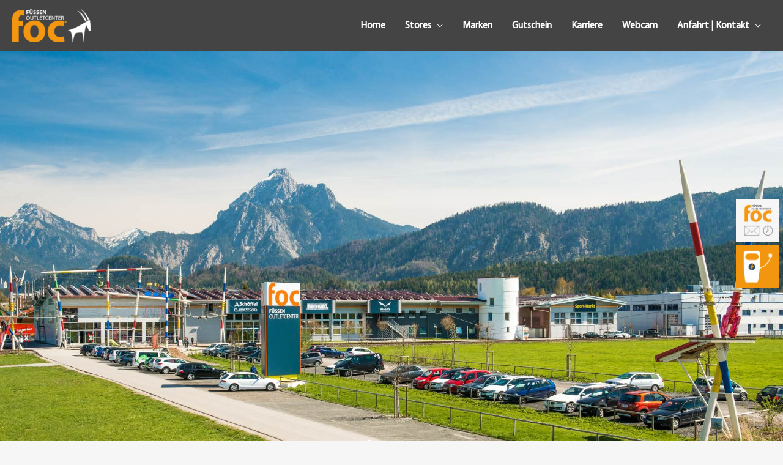

--- FILE ---
content_type: text/html; charset=UTF-8
request_url: https://fuessen-outlet-center.de/
body_size: 25622
content:
<!DOCTYPE html>
<html lang="de">
<head>
<meta charset="UTF-8">
<meta name="viewport" content="width=device-width, initial-scale=1">
	 <link rel="profile" href="https://gmpg.org/xfn/11"> 
	 <meta name='robots' content='index, follow, max-image-preview:large, max-snippet:-1, max-video-preview:-1' />
	<style>img:is([sizes="auto" i], [sizes^="auto," i]) { contain-intrinsic-size: 3000px 1500px }</style>
	
	<!-- This site is optimized with the Yoast SEO plugin v26.4 - https://yoast.com/wordpress/plugins/seo/ -->
	<title>Füssen Outlet Center - DAS Outlet im Allgäu</title>
	<meta name="description" content="Sportbekleidung, Wanderschuhe &amp; Ausrüstung - starke Marken wie Vaude, Salomon, Adidas, Salewa, Schöffel, Lowa, ... im Füssen Outlet Center" />
	<link rel="canonical" href="https://fuessen-outlet-center.de/" />
	<meta property="og:locale" content="de_DE" />
	<meta property="og:type" content="website" />
	<meta property="og:title" content="Füssen Outlet Center - DAS Outlet im Allgäu" />
	<meta property="og:description" content="Sportbekleidung, Wanderschuhe &amp; Ausrüstung - starke Marken wie Vaude, Salomon, Adidas, Salewa, Schöffel, Lowa, ... im Füssen Outlet Center" />
	<meta property="og:url" content="https://fuessen-outlet-center.de/" />
	<meta property="og:site_name" content="FOC® - Füssen Outlet Center" />
	<meta property="article:modified_time" content="2025-05-07T14:11:53+00:00" />
	<meta property="og:image" content="https://fuessen-outlet-center.de/wp-content/uploads/2020/10/FOC-Fuessen-Outlet-Outdoor-Center-Schoeffel-Salewa-Lowa-Meindl-Salomon-2000-400x200-2.jpg" />
	<meta property="og:image:width" content="400" />
	<meta property="og:image:height" content="200" />
	<meta property="og:image:type" content="image/jpeg" />
	<meta name="twitter:card" content="summary_large_image" />
	<script type="application/ld+json" class="yoast-schema-graph">{"@context":"https://schema.org","@graph":[{"@type":"WebPage","@id":"https://fuessen-outlet-center.de/","url":"https://fuessen-outlet-center.de/","name":"Füssen Outlet Center - DAS Outlet im Allgäu","isPartOf":{"@id":"https://fuessen-outlet-center.de/#website"},"about":{"@id":"https://fuessen-outlet-center.de/#organization"},"primaryImageOfPage":{"@id":"https://fuessen-outlet-center.de/#primaryimage"},"image":{"@id":"https://fuessen-outlet-center.de/#primaryimage"},"thumbnailUrl":"https://fuessen-outlet-center.de/wp-content/uploads/2020/10/FOC-Fuessen-Outlet-Outdoor-Center-Schoeffel-Salewa-Lowa-Meindl-Salomon-2000-400x200-2.jpg","datePublished":"2018-03-07T14:25:14+00:00","dateModified":"2025-05-07T14:11:53+00:00","description":"Sportbekleidung, Wanderschuhe & Ausrüstung - starke Marken wie Vaude, Salomon, Adidas, Salewa, Schöffel, Lowa, ... im Füssen Outlet Center","breadcrumb":{"@id":"https://fuessen-outlet-center.de/#breadcrumb"},"inLanguage":"de","potentialAction":[{"@type":"ReadAction","target":["https://fuessen-outlet-center.de/"]}]},{"@type":"ImageObject","inLanguage":"de","@id":"https://fuessen-outlet-center.de/#primaryimage","url":"https://fuessen-outlet-center.de/wp-content/uploads/2020/10/FOC-Fuessen-Outlet-Outdoor-Center-Schoeffel-Salewa-Lowa-Meindl-Salomon-2000-400x200-2.jpg","contentUrl":"https://fuessen-outlet-center.de/wp-content/uploads/2020/10/FOC-Fuessen-Outlet-Outdoor-Center-Schoeffel-Salewa-Lowa-Meindl-Salomon-2000-400x200-2.jpg","width":400,"height":200},{"@type":"BreadcrumbList","@id":"https://fuessen-outlet-center.de/#breadcrumb","itemListElement":[{"@type":"ListItem","position":1,"name":"Startseite"}]},{"@type":"WebSite","@id":"https://fuessen-outlet-center.de/#website","url":"https://fuessen-outlet-center.de/","name":"FOC® - Füssen Outlet Center","description":"","publisher":{"@id":"https://fuessen-outlet-center.de/#organization"},"potentialAction":[{"@type":"SearchAction","target":{"@type":"EntryPoint","urlTemplate":"https://fuessen-outlet-center.de/?s={search_term_string}"},"query-input":{"@type":"PropertyValueSpecification","valueRequired":true,"valueName":"search_term_string"}}],"inLanguage":"de"},{"@type":"Organization","@id":"https://fuessen-outlet-center.de/#organization","name":"FOC® - Füssen Outlet Center","url":"https://fuessen-outlet-center.de/","logo":{"@type":"ImageObject","inLanguage":"de","@id":"https://fuessen-outlet-center.de/#/schema/logo/image/","url":"https://fuessen-outlet-center.de/wp-content/uploads/2020/10/FOC-Fuessen-Outlet-Center-Logo.png","contentUrl":"https://fuessen-outlet-center.de/wp-content/uploads/2020/10/FOC-Fuessen-Outlet-Center-Logo.png","width":200,"height":85,"caption":"FOC® - Füssen Outlet Center"},"image":{"@id":"https://fuessen-outlet-center.de/#/schema/logo/image/"}}]}</script>
	<!-- / Yoast SEO plugin. -->


<link rel="alternate" type="application/rss+xml" title="FOC® - Füssen Outlet Center &raquo; Feed" href="https://fuessen-outlet-center.de/feed/" />
<link rel="alternate" type="application/rss+xml" title="FOC® - Füssen Outlet Center &raquo; Kommentar-Feed" href="https://fuessen-outlet-center.de/comments/feed/" />
<script>
window._wpemojiSettings = {"baseUrl":"https:\/\/s.w.org\/images\/core\/emoji\/16.0.1\/72x72\/","ext":".png","svgUrl":"https:\/\/s.w.org\/images\/core\/emoji\/16.0.1\/svg\/","svgExt":".svg","source":{"concatemoji":"https:\/\/fuessen-outlet-center.de\/wp-includes\/js\/wp-emoji-release.min.js?ver=961654a1c6e5c244665a38f715f7fd29"}};
/*! This file is auto-generated */
!function(s,n){var o,i,e;function c(e){try{var t={supportTests:e,timestamp:(new Date).valueOf()};sessionStorage.setItem(o,JSON.stringify(t))}catch(e){}}function p(e,t,n){e.clearRect(0,0,e.canvas.width,e.canvas.height),e.fillText(t,0,0);var t=new Uint32Array(e.getImageData(0,0,e.canvas.width,e.canvas.height).data),a=(e.clearRect(0,0,e.canvas.width,e.canvas.height),e.fillText(n,0,0),new Uint32Array(e.getImageData(0,0,e.canvas.width,e.canvas.height).data));return t.every(function(e,t){return e===a[t]})}function u(e,t){e.clearRect(0,0,e.canvas.width,e.canvas.height),e.fillText(t,0,0);for(var n=e.getImageData(16,16,1,1),a=0;a<n.data.length;a++)if(0!==n.data[a])return!1;return!0}function f(e,t,n,a){switch(t){case"flag":return n(e,"\ud83c\udff3\ufe0f\u200d\u26a7\ufe0f","\ud83c\udff3\ufe0f\u200b\u26a7\ufe0f")?!1:!n(e,"\ud83c\udde8\ud83c\uddf6","\ud83c\udde8\u200b\ud83c\uddf6")&&!n(e,"\ud83c\udff4\udb40\udc67\udb40\udc62\udb40\udc65\udb40\udc6e\udb40\udc67\udb40\udc7f","\ud83c\udff4\u200b\udb40\udc67\u200b\udb40\udc62\u200b\udb40\udc65\u200b\udb40\udc6e\u200b\udb40\udc67\u200b\udb40\udc7f");case"emoji":return!a(e,"\ud83e\udedf")}return!1}function g(e,t,n,a){var r="undefined"!=typeof WorkerGlobalScope&&self instanceof WorkerGlobalScope?new OffscreenCanvas(300,150):s.createElement("canvas"),o=r.getContext("2d",{willReadFrequently:!0}),i=(o.textBaseline="top",o.font="600 32px Arial",{});return e.forEach(function(e){i[e]=t(o,e,n,a)}),i}function t(e){var t=s.createElement("script");t.src=e,t.defer=!0,s.head.appendChild(t)}"undefined"!=typeof Promise&&(o="wpEmojiSettingsSupports",i=["flag","emoji"],n.supports={everything:!0,everythingExceptFlag:!0},e=new Promise(function(e){s.addEventListener("DOMContentLoaded",e,{once:!0})}),new Promise(function(t){var n=function(){try{var e=JSON.parse(sessionStorage.getItem(o));if("object"==typeof e&&"number"==typeof e.timestamp&&(new Date).valueOf()<e.timestamp+604800&&"object"==typeof e.supportTests)return e.supportTests}catch(e){}return null}();if(!n){if("undefined"!=typeof Worker&&"undefined"!=typeof OffscreenCanvas&&"undefined"!=typeof URL&&URL.createObjectURL&&"undefined"!=typeof Blob)try{var e="postMessage("+g.toString()+"("+[JSON.stringify(i),f.toString(),p.toString(),u.toString()].join(",")+"));",a=new Blob([e],{type:"text/javascript"}),r=new Worker(URL.createObjectURL(a),{name:"wpTestEmojiSupports"});return void(r.onmessage=function(e){c(n=e.data),r.terminate(),t(n)})}catch(e){}c(n=g(i,f,p,u))}t(n)}).then(function(e){for(var t in e)n.supports[t]=e[t],n.supports.everything=n.supports.everything&&n.supports[t],"flag"!==t&&(n.supports.everythingExceptFlag=n.supports.everythingExceptFlag&&n.supports[t]);n.supports.everythingExceptFlag=n.supports.everythingExceptFlag&&!n.supports.flag,n.DOMReady=!1,n.readyCallback=function(){n.DOMReady=!0}}).then(function(){return e}).then(function(){var e;n.supports.everything||(n.readyCallback(),(e=n.source||{}).concatemoji?t(e.concatemoji):e.wpemoji&&e.twemoji&&(t(e.twemoji),t(e.wpemoji)))}))}((window,document),window._wpemojiSettings);
</script>
<link rel='stylesheet' id='astra-theme-css-css' href='https://fuessen-outlet-center.de/wp-content/themes/astra/assets/css/minified/style.min.css?ver=4.6.11' media='all' />
<style id='astra-theme-css-inline-css'>
.ast-no-sidebar .entry-content .alignfull {margin-left: calc( -50vw + 50%);margin-right: calc( -50vw + 50%);max-width: 100vw;width: 100vw;}.ast-no-sidebar .entry-content .alignwide {margin-left: calc(-41vw + 50%);margin-right: calc(-41vw + 50%);max-width: unset;width: unset;}.ast-no-sidebar .entry-content .alignfull .alignfull,.ast-no-sidebar .entry-content .alignfull .alignwide,.ast-no-sidebar .entry-content .alignwide .alignfull,.ast-no-sidebar .entry-content .alignwide .alignwide,.ast-no-sidebar .entry-content .wp-block-column .alignfull,.ast-no-sidebar .entry-content .wp-block-column .alignwide{width: 100%;margin-left: auto;margin-right: auto;}.wp-block-gallery,.blocks-gallery-grid {margin: 0;}.wp-block-separator {max-width: 100px;}.wp-block-separator.is-style-wide,.wp-block-separator.is-style-dots {max-width: none;}.entry-content .has-2-columns .wp-block-column:first-child {padding-right: 10px;}.entry-content .has-2-columns .wp-block-column:last-child {padding-left: 10px;}@media (max-width: 782px) {.entry-content .wp-block-columns .wp-block-column {flex-basis: 100%;}.entry-content .has-2-columns .wp-block-column:first-child {padding-right: 0;}.entry-content .has-2-columns .wp-block-column:last-child {padding-left: 0;}}body .entry-content .wp-block-latest-posts {margin-left: 0;}body .entry-content .wp-block-latest-posts li {list-style: none;}.ast-no-sidebar .ast-container .entry-content .wp-block-latest-posts {margin-left: 0;}.ast-header-break-point .entry-content .alignwide {margin-left: auto;margin-right: auto;}.entry-content .blocks-gallery-item img {margin-bottom: auto;}.wp-block-pullquote {border-top: 4px solid #555d66;border-bottom: 4px solid #555d66;color: #40464d;}:root{--ast-container-default-xlg-padding:6.67em;--ast-container-default-lg-padding:5.67em;--ast-container-default-slg-padding:4.34em;--ast-container-default-md-padding:3.34em;--ast-container-default-sm-padding:6.67em;--ast-container-default-xs-padding:2.4em;--ast-container-default-xxs-padding:1.4em;--ast-code-block-background:#EEEEEE;--ast-comment-inputs-background:#FAFAFA;--ast-normal-container-width:1300px;--ast-narrow-container-width:750px;--ast-blog-title-font-weight:normal;--ast-blog-meta-weight:inherit;}html{font-size:93.75%;}a,.page-title{color:#f3960f;}a:hover,a:focus{color:#444444;}body,button,input,select,textarea,.ast-button,.ast-custom-button{font-family:myriad-pro;font-weight:400;font-size:15px;font-size:1rem;}blockquote{color:#000000;}h1,.entry-content h1,h2,.entry-content h2,h3,.entry-content h3,h4,.entry-content h4,h5,.entry-content h5,h6,.entry-content h6,.site-title,.site-title a{font-family:myriad-pro;font-weight:600;}.site-title{font-size:35px;font-size:2.3333333333333rem;display:none;}header .custom-logo-link img{max-width:128px;}.astra-logo-svg{width:128px;}.site-header .site-description{font-size:15px;font-size:1rem;display:none;}.entry-title{font-size:40px;font-size:2.6666666666667rem;}.archive .ast-article-post .ast-article-inner,.blog .ast-article-post .ast-article-inner,.archive .ast-article-post .ast-article-inner:hover,.blog .ast-article-post .ast-article-inner:hover{overflow:hidden;}h1,.entry-content h1{font-size:40px;font-size:2.6666666666667rem;font-family:myriad-pro;line-height:1.4em;}h2,.entry-content h2{font-size:30px;font-size:2rem;font-family:myriad-pro;line-height:1.3em;}h3,.entry-content h3{font-size:25px;font-size:1.6666666666667rem;font-family:myriad-pro;line-height:1.3em;}h4,.entry-content h4{font-size:20px;font-size:1.3333333333333rem;line-height:1.2em;font-family:myriad-pro;}h5,.entry-content h5{font-size:18px;font-size:1.2rem;line-height:1.2em;font-family:myriad-pro;}h6,.entry-content h6{font-size:15px;font-size:1rem;line-height:1.25em;font-family:myriad-pro;}::selection{background-color:#f3960f;color:#000000;}body,h1,.entry-title a,.entry-content h1,h2,.entry-content h2,h3,.entry-content h3,h4,.entry-content h4,h5,.entry-content h5,h6,.entry-content h6{color:#444444;}.tagcloud a:hover,.tagcloud a:focus,.tagcloud a.current-item{color:#000000;border-color:#f3960f;background-color:#f3960f;}input:focus,input[type="text"]:focus,input[type="email"]:focus,input[type="url"]:focus,input[type="password"]:focus,input[type="reset"]:focus,input[type="search"]:focus,textarea:focus{border-color:#f3960f;}input[type="radio"]:checked,input[type=reset],input[type="checkbox"]:checked,input[type="checkbox"]:hover:checked,input[type="checkbox"]:focus:checked,input[type=range]::-webkit-slider-thumb{border-color:#f3960f;background-color:#f3960f;box-shadow:none;}.site-footer a:hover + .post-count,.site-footer a:focus + .post-count{background:#f3960f;border-color:#f3960f;}.single .nav-links .nav-previous,.single .nav-links .nav-next{color:#f3960f;}.entry-meta,.entry-meta *{line-height:1.45;color:#f3960f;}.entry-meta a:not(.ast-button):hover,.entry-meta a:not(.ast-button):hover *,.entry-meta a:not(.ast-button):focus,.entry-meta a:not(.ast-button):focus *,.page-links > .page-link,.page-links .page-link:hover,.post-navigation a:hover{color:#444444;}#cat option,.secondary .calendar_wrap thead a,.secondary .calendar_wrap thead a:visited{color:#f3960f;}.secondary .calendar_wrap #today,.ast-progress-val span{background:#f3960f;}.secondary a:hover + .post-count,.secondary a:focus + .post-count{background:#f3960f;border-color:#f3960f;}.calendar_wrap #today > a{color:#000000;}.page-links .page-link,.single .post-navigation a{color:#f3960f;}.ast-search-menu-icon .search-form button.search-submit{padding:0 4px;}.ast-search-menu-icon form.search-form{padding-right:0;}.ast-search-menu-icon.slide-search input.search-field{width:0;}.ast-header-search .ast-search-menu-icon.ast-dropdown-active .search-form,.ast-header-search .ast-search-menu-icon.ast-dropdown-active .search-field:focus{transition:all 0.2s;}.search-form input.search-field:focus{outline:none;}.widget-title,.widget .wp-block-heading{font-size:21px;font-size:1.4rem;color:#444444;}.ast-search-menu-icon.slide-search a:focus-visible:focus-visible,.astra-search-icon:focus-visible,#close:focus-visible,a:focus-visible,.ast-menu-toggle:focus-visible,.site .skip-link:focus-visible,.wp-block-loginout input:focus-visible,.wp-block-search.wp-block-search__button-inside .wp-block-search__inside-wrapper,.ast-header-navigation-arrow:focus-visible,.woocommerce .wc-proceed-to-checkout > .checkout-button:focus-visible,.woocommerce .woocommerce-MyAccount-navigation ul li a:focus-visible,.ast-orders-table__row .ast-orders-table__cell:focus-visible,.woocommerce .woocommerce-order-details .order-again > .button:focus-visible,.woocommerce .woocommerce-message a.button.wc-forward:focus-visible,.woocommerce #minus_qty:focus-visible,.woocommerce #plus_qty:focus-visible,a#ast-apply-coupon:focus-visible,.woocommerce .woocommerce-info a:focus-visible,.woocommerce .astra-shop-summary-wrap a:focus-visible,.woocommerce a.wc-forward:focus-visible,#ast-apply-coupon:focus-visible,.woocommerce-js .woocommerce-mini-cart-item a.remove:focus-visible,#close:focus-visible,.button.search-submit:focus-visible,#search_submit:focus,.normal-search:focus-visible{outline-style:dotted;outline-color:inherit;outline-width:thin;}input:focus,input[type="text"]:focus,input[type="email"]:focus,input[type="url"]:focus,input[type="password"]:focus,input[type="reset"]:focus,input[type="search"]:focus,input[type="number"]:focus,textarea:focus,.wp-block-search__input:focus,[data-section="section-header-mobile-trigger"] .ast-button-wrap .ast-mobile-menu-trigger-minimal:focus,.ast-mobile-popup-drawer.active .menu-toggle-close:focus,.woocommerce-ordering select.orderby:focus,#ast-scroll-top:focus,#coupon_code:focus,.woocommerce-page #comment:focus,.woocommerce #reviews #respond input#submit:focus,.woocommerce a.add_to_cart_button:focus,.woocommerce .button.single_add_to_cart_button:focus,.woocommerce .woocommerce-cart-form button:focus,.woocommerce .woocommerce-cart-form__cart-item .quantity .qty:focus,.woocommerce .woocommerce-billing-fields .woocommerce-billing-fields__field-wrapper .woocommerce-input-wrapper > .input-text:focus,.woocommerce #order_comments:focus,.woocommerce #place_order:focus,.woocommerce .woocommerce-address-fields .woocommerce-address-fields__field-wrapper .woocommerce-input-wrapper > .input-text:focus,.woocommerce .woocommerce-MyAccount-content form button:focus,.woocommerce .woocommerce-MyAccount-content .woocommerce-EditAccountForm .woocommerce-form-row .woocommerce-Input.input-text:focus,.woocommerce .ast-woocommerce-container .woocommerce-pagination ul.page-numbers li a:focus,body #content .woocommerce form .form-row .select2-container--default .select2-selection--single:focus,#ast-coupon-code:focus,.woocommerce.woocommerce-js .quantity input[type=number]:focus,.woocommerce-js .woocommerce-mini-cart-item .quantity input[type=number]:focus,.woocommerce p#ast-coupon-trigger:focus{border-style:dotted;border-color:inherit;border-width:thin;}input{outline:none;}.main-header-menu .menu-link,.ast-header-custom-item a{color:#444444;}.main-header-menu .menu-item:hover > .menu-link,.main-header-menu .menu-item:hover > .ast-menu-toggle,.main-header-menu .ast-masthead-custom-menu-items a:hover,.main-header-menu .menu-item.focus > .menu-link,.main-header-menu .menu-item.focus > .ast-menu-toggle,.main-header-menu .current-menu-item > .menu-link,.main-header-menu .current-menu-ancestor > .menu-link,.main-header-menu .current-menu-item > .ast-menu-toggle,.main-header-menu .current-menu-ancestor > .ast-menu-toggle{color:#f3960f;}.header-main-layout-3 .ast-main-header-bar-alignment{margin-right:auto;}.header-main-layout-2 .site-header-section-left .ast-site-identity{text-align:left;}.ast-logo-title-inline .site-logo-img{padding-right:1em;}.site-logo-img img{ transition:all 0.2s linear;}body .ast-oembed-container *{position:absolute;top:0;width:100%;height:100%;left:0;}body .wp-block-embed-pocket-casts .ast-oembed-container *{position:unset;}.ast-header-break-point .ast-mobile-menu-buttons-minimal.menu-toggle{background:transparent;color:#f3960f;}.ast-header-break-point .ast-mobile-menu-buttons-outline.menu-toggle{background:transparent;border:1px solid #f3960f;color:#f3960f;}.ast-header-break-point .ast-mobile-menu-buttons-fill.menu-toggle{background:#f3960f;}.ast-single-post-featured-section + article {margin-top: 2em;}.site-content .ast-single-post-featured-section img {width: 100%;overflow: hidden;object-fit: cover;}.site > .ast-single-related-posts-container {margin-top: 0;}@media (min-width: 922px) {.ast-desktop .ast-container--narrow {max-width: var(--ast-narrow-container-width);margin: 0 auto;}}.footer-adv .footer-adv-overlay{border-top-style:solid;border-top-color:#7a7a7a;}.wp-block-buttons.aligncenter{justify-content:center;}@media (min-width:1200px){.wp-block-group .has-background{padding:20px;}}@media (min-width:1200px){.ast-no-sidebar.ast-separate-container .entry-content .wp-block-group.alignwide,.ast-no-sidebar.ast-separate-container .entry-content .wp-block-cover.alignwide{margin-left:-20px;margin-right:-20px;padding-left:20px;padding-right:20px;}.ast-no-sidebar.ast-separate-container .entry-content .wp-block-cover.alignfull,.ast-no-sidebar.ast-separate-container .entry-content .wp-block-group.alignfull{margin-left:-6.67em;margin-right:-6.67em;padding-left:6.67em;padding-right:6.67em;}}@media (min-width:1200px){.wp-block-cover-image.alignwide .wp-block-cover__inner-container,.wp-block-cover.alignwide .wp-block-cover__inner-container,.wp-block-cover-image.alignfull .wp-block-cover__inner-container,.wp-block-cover.alignfull .wp-block-cover__inner-container{width:100%;}}.wp-block-image.aligncenter{margin-left:auto;margin-right:auto;}.wp-block-table.aligncenter{margin-left:auto;margin-right:auto;}.wp-block-buttons .wp-block-button.is-style-outline .wp-block-button__link.wp-element-button,.ast-outline-button,.wp-block-uagb-buttons-child .uagb-buttons-repeater.ast-outline-button{border-top-width:2px;border-right-width:2px;border-bottom-width:2px;border-left-width:2px;font-family:inherit;font-weight:inherit;line-height:1em;border-top-left-radius:2px;border-top-right-radius:2px;border-bottom-right-radius:2px;border-bottom-left-radius:2px;}.entry-content[ast-blocks-layout] > figure{margin-bottom:1em;}@media (max-width:921px){.ast-separate-container #primary,.ast-separate-container #secondary{padding:1.5em 0;}#primary,#secondary{padding:1.5em 0;margin:0;}.ast-left-sidebar #content > .ast-container{display:flex;flex-direction:column-reverse;width:100%;}.ast-separate-container .ast-article-post,.ast-separate-container .ast-article-single{padding:1.5em 2.14em;}.ast-author-box img.avatar{margin:20px 0 0 0;}}@media (min-width:922px){.ast-separate-container.ast-right-sidebar #primary,.ast-separate-container.ast-left-sidebar #primary{border:0;}.search-no-results.ast-separate-container #primary{margin-bottom:4em;}}.wp-block-button .wp-block-button__link{color:#000000;}.wp-block-button .wp-block-button__link:hover,.wp-block-button .wp-block-button__link:focus{color:#ffffff;background-color:#444444;border-color:#444444;}.elementor-widget-heading h1.elementor-heading-title{line-height:1.4em;}.elementor-widget-heading h2.elementor-heading-title{line-height:1.3em;}.elementor-widget-heading h3.elementor-heading-title{line-height:1.3em;}.elementor-widget-heading h4.elementor-heading-title{line-height:1.2em;}.elementor-widget-heading h5.elementor-heading-title{line-height:1.2em;}.elementor-widget-heading h6.elementor-heading-title{line-height:1.25em;}.wp-block-button .wp-block-button__link{border-top-width:0;border-right-width:0;border-left-width:0;border-bottom-width:0;border-color:#f3960f;background-color:#f3960f;color:#000000;font-family:inherit;font-weight:inherit;line-height:1em;border-top-left-radius:2px;border-top-right-radius:2px;border-bottom-right-radius:2px;border-bottom-left-radius:2px;padding-top:10px;padding-right:40px;padding-bottom:10px;padding-left:40px;}.menu-toggle,button,.ast-button,.ast-custom-button,.button,input#submit,input[type="button"],input[type="submit"],input[type="reset"]{border-style:solid;border-top-width:0;border-right-width:0;border-left-width:0;border-bottom-width:0;color:#000000;border-color:#f3960f;background-color:#f3960f;padding-top:10px;padding-right:40px;padding-bottom:10px;padding-left:40px;font-family:inherit;font-weight:inherit;line-height:1em;border-top-left-radius:2px;border-top-right-radius:2px;border-bottom-right-radius:2px;border-bottom-left-radius:2px;}button:focus,.menu-toggle:hover,button:hover,.ast-button:hover,.ast-custom-button:hover .button:hover,.ast-custom-button:hover ,input[type=reset]:hover,input[type=reset]:focus,input#submit:hover,input#submit:focus,input[type="button"]:hover,input[type="button"]:focus,input[type="submit"]:hover,input[type="submit"]:focus{color:#ffffff;background-color:#444444;border-color:#444444;}@media (max-width:921px){.ast-mobile-header-stack .main-header-bar .ast-search-menu-icon{display:inline-block;}.ast-header-break-point.ast-header-custom-item-outside .ast-mobile-header-stack .main-header-bar .ast-search-icon{margin:0;}.ast-comment-avatar-wrap img{max-width:2.5em;}.ast-comment-meta{padding:0 1.8888em 1.3333em;}.ast-separate-container .ast-comment-list li.depth-1{padding:1.5em 2.14em;}.ast-separate-container .comment-respond{padding:2em 2.14em;}}@media (min-width:544px){.ast-container{max-width:100%;}}@media (max-width:544px){.ast-separate-container .ast-article-post,.ast-separate-container .ast-article-single,.ast-separate-container .comments-title,.ast-separate-container .ast-archive-description{padding:1.5em 1em;}.ast-separate-container #content .ast-container{padding-left:0.54em;padding-right:0.54em;}.ast-separate-container .ast-comment-list .bypostauthor{padding:.5em;}.ast-search-menu-icon.ast-dropdown-active .search-field{width:170px;}.site-branding img,.site-header .site-logo-img .custom-logo-link img{max-width:100%;}}.main-header-bar .button-custom-menu-item .ast-custom-button-link .ast-custom-button,.ast-theme-transparent-header .main-header-bar .button-custom-menu-item .ast-custom-button-link .ast-custom-button{font-family:inherit;font-weight:800;line-height:1;}.main-header-bar .button-custom-menu-item .ast-custom-button-link .ast-custom-button{color:#ffffff;background-color:#3b5998;padding-top:10px;padding-bottom:10px;padding-left:15px;padding-right:15px;border-top-left-radius:2px;border-top-right-radius:2px;border-bottom-right-radius:2px;border-bottom-left-radius:2px;border-style:solid;border-top-width:0px;border-right-width:0px;border-left-width:0px;border-bottom-width:0px;}.ast-theme-transparent-header .main-header-bar .button-custom-menu-item .ast-custom-button-link .ast-custom-button{border-style:solid;}body,.ast-separate-container{background-color:#f6f6f6;;background-image:none;;}.ast-no-sidebar.ast-separate-container .entry-content .alignfull {margin-left: -6.67em;margin-right: -6.67em;width: auto;}@media (max-width: 1200px) {.ast-no-sidebar.ast-separate-container .entry-content .alignfull {margin-left: -2.4em;margin-right: -2.4em;}}@media (max-width: 768px) {.ast-no-sidebar.ast-separate-container .entry-content .alignfull {margin-left: -2.14em;margin-right: -2.14em;}}@media (max-width: 544px) {.ast-no-sidebar.ast-separate-container .entry-content .alignfull {margin-left: -1em;margin-right: -1em;}}.ast-no-sidebar.ast-separate-container .entry-content .alignwide {margin-left: -20px;margin-right: -20px;}.ast-no-sidebar.ast-separate-container .entry-content .wp-block-column .alignfull,.ast-no-sidebar.ast-separate-container .entry-content .wp-block-column .alignwide {margin-left: auto;margin-right: auto;width: 100%;}@media (max-width:921px){.site-title{display:none;}.site-header .site-description{display:none;}h1,.entry-content h1{font-size:30px;}h2,.entry-content h2{font-size:25px;}h3,.entry-content h3{font-size:20px;}}@media (max-width:544px){.site-title{display:none;}.site-header .site-description{display:none;}h1,.entry-content h1{font-size:30px;}h2,.entry-content h2{font-size:25px;}h3,.entry-content h3{font-size:20px;}}@media (max-width:921px){html{font-size:85.5%;}}@media (max-width:544px){html{font-size:85.5%;}}@media (min-width:922px){.ast-container{max-width:1340px;}}@font-face {font-family: "Astra";src: url(https://fuessen-outlet-center.de/wp-content/themes/astra/assets/fonts/astra.woff) format("woff"),url(https://fuessen-outlet-center.de/wp-content/themes/astra/assets/fonts/astra.ttf) format("truetype"),url(https://fuessen-outlet-center.de/wp-content/themes/astra/assets/fonts/astra.svg#astra) format("svg");font-weight: normal;font-style: normal;font-display: fallback;}@media (max-width:921px) {.main-header-bar .main-header-bar-navigation{display:none;}}.ast-desktop .main-header-menu.submenu-with-border .sub-menu,.ast-desktop .main-header-menu.submenu-with-border .astra-full-megamenu-wrapper{border-color:#f3960f;}.ast-desktop .main-header-menu.submenu-with-border .sub-menu{border-top-width:2px;border-style:solid;}.ast-desktop .main-header-menu.submenu-with-border .sub-menu .sub-menu{top:-2px;}.ast-desktop .main-header-menu.submenu-with-border .sub-menu .menu-link,.ast-desktop .main-header-menu.submenu-with-border .children .menu-link{border-bottom-width:0px;border-style:solid;border-color:#eaeaea;}@media (min-width:922px){.main-header-menu .sub-menu .menu-item.ast-left-align-sub-menu:hover > .sub-menu,.main-header-menu .sub-menu .menu-item.ast-left-align-sub-menu.focus > .sub-menu{margin-left:-0px;}}.ast-small-footer{border-top-style:solid;border-top-width:1px;border-top-color:#7a7a7a;}.ast-small-footer-wrap{text-align:center;}.site .comments-area{padding-bottom:3em;}.ast-header-break-point.ast-header-custom-item-inside .main-header-bar .main-header-bar-navigation .ast-search-icon {display: none;}.ast-header-break-point.ast-header-custom-item-inside .main-header-bar .ast-search-menu-icon .search-form {padding: 0;display: block;overflow: hidden;}.ast-header-break-point .ast-header-custom-item .widget:last-child {margin-bottom: 1em;}.ast-header-custom-item .widget {margin: 0.5em;display: inline-block;vertical-align: middle;}.ast-header-custom-item .widget p {margin-bottom: 0;}.ast-header-custom-item .widget li {width: auto;}.ast-header-custom-item-inside .button-custom-menu-item .menu-link {display: none;}.ast-header-custom-item-inside.ast-header-break-point .button-custom-menu-item .ast-custom-button-link {display: none;}.ast-header-custom-item-inside.ast-header-break-point .button-custom-menu-item .menu-link {display: block;}.ast-header-break-point.ast-header-custom-item-outside .main-header-bar .ast-search-icon {margin-right: 1em;}.ast-header-break-point.ast-header-custom-item-inside .main-header-bar .ast-search-menu-icon .search-field,.ast-header-break-point.ast-header-custom-item-inside .main-header-bar .ast-search-menu-icon.ast-inline-search .search-field {width: 100%;padding-right: 5.5em;}.ast-header-break-point.ast-header-custom-item-inside .main-header-bar .ast-search-menu-icon .search-submit {display: block;position: absolute;height: 100%;top: 0;right: 0;padding: 0 1em;border-radius: 0;}.ast-header-break-point .ast-header-custom-item .ast-masthead-custom-menu-items {padding-left: 20px;padding-right: 20px;margin-bottom: 1em;margin-top: 1em;}.ast-header-custom-item-inside.ast-header-break-point .button-custom-menu-item {padding-left: 0;padding-right: 0;margin-top: 0;margin-bottom: 0;}.astra-icon-down_arrow::after {content: "\e900";font-family: Astra;}.astra-icon-close::after {content: "\e5cd";font-family: Astra;}.astra-icon-drag_handle::after {content: "\e25d";font-family: Astra;}.astra-icon-format_align_justify::after {content: "\e235";font-family: Astra;}.astra-icon-menu::after {content: "\e5d2";font-family: Astra;}.astra-icon-reorder::after {content: "\e8fe";font-family: Astra;}.astra-icon-search::after {content: "\e8b6";font-family: Astra;}.astra-icon-zoom_in::after {content: "\e56b";font-family: Astra;}.astra-icon-check-circle::after {content: "\e901";font-family: Astra;}.astra-icon-shopping-cart::after {content: "\f07a";font-family: Astra;}.astra-icon-shopping-bag::after {content: "\f290";font-family: Astra;}.astra-icon-shopping-basket::after {content: "\f291";font-family: Astra;}.astra-icon-circle-o::after {content: "\e903";font-family: Astra;}.astra-icon-certificate::after {content: "\e902";font-family: Astra;}blockquote {padding: 1.2em;}:root .has-ast-global-color-0-color{color:var(--ast-global-color-0);}:root .has-ast-global-color-0-background-color{background-color:var(--ast-global-color-0);}:root .wp-block-button .has-ast-global-color-0-color{color:var(--ast-global-color-0);}:root .wp-block-button .has-ast-global-color-0-background-color{background-color:var(--ast-global-color-0);}:root .has-ast-global-color-1-color{color:var(--ast-global-color-1);}:root .has-ast-global-color-1-background-color{background-color:var(--ast-global-color-1);}:root .wp-block-button .has-ast-global-color-1-color{color:var(--ast-global-color-1);}:root .wp-block-button .has-ast-global-color-1-background-color{background-color:var(--ast-global-color-1);}:root .has-ast-global-color-2-color{color:var(--ast-global-color-2);}:root .has-ast-global-color-2-background-color{background-color:var(--ast-global-color-2);}:root .wp-block-button .has-ast-global-color-2-color{color:var(--ast-global-color-2);}:root .wp-block-button .has-ast-global-color-2-background-color{background-color:var(--ast-global-color-2);}:root .has-ast-global-color-3-color{color:var(--ast-global-color-3);}:root .has-ast-global-color-3-background-color{background-color:var(--ast-global-color-3);}:root .wp-block-button .has-ast-global-color-3-color{color:var(--ast-global-color-3);}:root .wp-block-button .has-ast-global-color-3-background-color{background-color:var(--ast-global-color-3);}:root .has-ast-global-color-4-color{color:var(--ast-global-color-4);}:root .has-ast-global-color-4-background-color{background-color:var(--ast-global-color-4);}:root .wp-block-button .has-ast-global-color-4-color{color:var(--ast-global-color-4);}:root .wp-block-button .has-ast-global-color-4-background-color{background-color:var(--ast-global-color-4);}:root .has-ast-global-color-5-color{color:var(--ast-global-color-5);}:root .has-ast-global-color-5-background-color{background-color:var(--ast-global-color-5);}:root .wp-block-button .has-ast-global-color-5-color{color:var(--ast-global-color-5);}:root .wp-block-button .has-ast-global-color-5-background-color{background-color:var(--ast-global-color-5);}:root .has-ast-global-color-6-color{color:var(--ast-global-color-6);}:root .has-ast-global-color-6-background-color{background-color:var(--ast-global-color-6);}:root .wp-block-button .has-ast-global-color-6-color{color:var(--ast-global-color-6);}:root .wp-block-button .has-ast-global-color-6-background-color{background-color:var(--ast-global-color-6);}:root .has-ast-global-color-7-color{color:var(--ast-global-color-7);}:root .has-ast-global-color-7-background-color{background-color:var(--ast-global-color-7);}:root .wp-block-button .has-ast-global-color-7-color{color:var(--ast-global-color-7);}:root .wp-block-button .has-ast-global-color-7-background-color{background-color:var(--ast-global-color-7);}:root .has-ast-global-color-8-color{color:var(--ast-global-color-8);}:root .has-ast-global-color-8-background-color{background-color:var(--ast-global-color-8);}:root .wp-block-button .has-ast-global-color-8-color{color:var(--ast-global-color-8);}:root .wp-block-button .has-ast-global-color-8-background-color{background-color:var(--ast-global-color-8);}:root{--ast-global-color-0:#0170B9;--ast-global-color-1:#3a3a3a;--ast-global-color-2:#3a3a3a;--ast-global-color-3:#4B4F58;--ast-global-color-4:#F5F5F5;--ast-global-color-5:#FFFFFF;--ast-global-color-6:#E5E5E5;--ast-global-color-7:#424242;--ast-global-color-8:#000000;}:root {--ast-border-color : #dddddd;}.ast-single-entry-banner {-js-display: flex;display: flex;flex-direction: column;justify-content: center;text-align: center;position: relative;background: #eeeeee;}.ast-single-entry-banner[data-banner-layout="layout-1"] {max-width: 1300px;background: inherit;padding: 20px 0;}.ast-single-entry-banner[data-banner-width-type="custom"] {margin: 0 auto;width: 100%;}.ast-single-entry-banner + .site-content .entry-header {margin-bottom: 0;}.site .ast-author-avatar {--ast-author-avatar-size: ;}a.ast-underline-text {text-decoration: underline;}.ast-container > .ast-terms-link {position: relative;display: block;}a.ast-button.ast-badge-tax {padding: 4px 8px;border-radius: 3px;font-size: inherit;}header.entry-header .entry-title{font-size:30px;font-size:2rem;}header.entry-header > *:not(:last-child){margin-bottom:10px;}.ast-archive-entry-banner {-js-display: flex;display: flex;flex-direction: column;justify-content: center;text-align: center;position: relative;background: #eeeeee;}.ast-archive-entry-banner[data-banner-width-type="custom"] {margin: 0 auto;width: 100%;}.ast-archive-entry-banner[data-banner-layout="layout-1"] {background: inherit;padding: 20px 0;text-align: left;}body.archive .ast-archive-description{max-width:1300px;width:100%;text-align:left;padding-top:3em;padding-right:3em;padding-bottom:3em;padding-left:3em;}body.archive .ast-archive-description .ast-archive-title,body.archive .ast-archive-description .ast-archive-title *{font-size:40px;font-size:2.6666666666667rem;}body.archive .ast-archive-description > *:not(:last-child){margin-bottom:10px;}@media (max-width:921px){body.archive .ast-archive-description{text-align:left;}}@media (max-width:544px){body.archive .ast-archive-description{text-align:left;}}.ast-breadcrumbs .trail-browse,.ast-breadcrumbs .trail-items,.ast-breadcrumbs .trail-items li{display:inline-block;margin:0;padding:0;border:none;background:inherit;text-indent:0;text-decoration:none;}.ast-breadcrumbs .trail-browse{font-size:inherit;font-style:inherit;font-weight:inherit;color:inherit;}.ast-breadcrumbs .trail-items{list-style:none;}.trail-items li::after{padding:0 0.3em;content:"\00bb";}.trail-items li:last-of-type::after{display:none;}.elementor-widget-heading .elementor-heading-title{margin:0;}.elementor-page .ast-menu-toggle{color:unset !important;background:unset !important;}.elementor-post.elementor-grid-item.hentry{margin-bottom:0;}.woocommerce div.product .elementor-element.elementor-products-grid .related.products ul.products li.product,.elementor-element .elementor-wc-products .woocommerce[class*='columns-'] ul.products li.product{width:auto;margin:0;float:none;}body .elementor hr{background-color:#ccc;margin:0;}.ast-left-sidebar .elementor-section.elementor-section-stretched,.ast-right-sidebar .elementor-section.elementor-section-stretched{max-width:100%;left:0 !important;}.elementor-posts-container [CLASS*="ast-width-"]{width:100%;}.elementor-template-full-width .ast-container{display:block;}.elementor-screen-only,.screen-reader-text,.screen-reader-text span,.ui-helper-hidden-accessible{top:0 !important;}@media (max-width:544px){.elementor-element .elementor-wc-products .woocommerce[class*="columns-"] ul.products li.product{width:auto;margin:0;}.elementor-element .woocommerce .woocommerce-result-count{float:none;}}.ast-header-break-point .main-header-bar{border-bottom-width:0px;}@media (min-width:922px){.main-header-bar{border-bottom-width:0px;}}.main-header-menu .menu-item, #astra-footer-menu .menu-item, .main-header-bar .ast-masthead-custom-menu-items{-js-display:flex;display:flex;-webkit-box-pack:center;-webkit-justify-content:center;-moz-box-pack:center;-ms-flex-pack:center;justify-content:center;-webkit-box-orient:vertical;-webkit-box-direction:normal;-webkit-flex-direction:column;-moz-box-orient:vertical;-moz-box-direction:normal;-ms-flex-direction:column;flex-direction:column;}.main-header-menu > .menu-item > .menu-link, #astra-footer-menu > .menu-item > .menu-link{height:100%;-webkit-box-align:center;-webkit-align-items:center;-moz-box-align:center;-ms-flex-align:center;align-items:center;-js-display:flex;display:flex;}.ast-primary-menu-disabled .main-header-bar .ast-masthead-custom-menu-items{flex:unset;}.main-header-menu .sub-menu .menu-item.menu-item-has-children > .menu-link:after{position:absolute;right:1em;top:50%;transform:translate(0,-50%) rotate(270deg);}.ast-header-break-point .main-header-bar .main-header-bar-navigation .page_item_has_children > .ast-menu-toggle::before, .ast-header-break-point .main-header-bar .main-header-bar-navigation .menu-item-has-children > .ast-menu-toggle::before, .ast-mobile-popup-drawer .main-header-bar-navigation .menu-item-has-children>.ast-menu-toggle::before, .ast-header-break-point .ast-mobile-header-wrap .main-header-bar-navigation .menu-item-has-children > .ast-menu-toggle::before{font-weight:bold;content:"\e900";font-family:Astra;text-decoration:inherit;display:inline-block;}.ast-header-break-point .main-navigation ul.sub-menu .menu-item .menu-link:before{content:"\e900";font-family:Astra;font-size:.65em;text-decoration:inherit;display:inline-block;transform:translate(0, -2px) rotateZ(270deg);margin-right:5px;}.widget_search .search-form:after{font-family:Astra;font-size:1.2em;font-weight:normal;content:"\e8b6";position:absolute;top:50%;right:15px;transform:translate(0, -50%);}.astra-search-icon::before{content:"\e8b6";font-family:Astra;font-style:normal;font-weight:normal;text-decoration:inherit;text-align:center;-webkit-font-smoothing:antialiased;-moz-osx-font-smoothing:grayscale;z-index:3;}.main-header-bar .main-header-bar-navigation .page_item_has_children > a:after, .main-header-bar .main-header-bar-navigation .menu-item-has-children > a:after, .menu-item-has-children .ast-header-navigation-arrow:after{content:"\e900";display:inline-block;font-family:Astra;font-size:.6rem;font-weight:bold;text-rendering:auto;-webkit-font-smoothing:antialiased;-moz-osx-font-smoothing:grayscale;margin-left:10px;line-height:normal;}.menu-item-has-children .sub-menu .ast-header-navigation-arrow:after{margin-left:0;}.ast-mobile-popup-drawer .main-header-bar-navigation .ast-submenu-expanded>.ast-menu-toggle::before{transform:rotateX(180deg);}.ast-header-break-point .main-header-bar-navigation .menu-item-has-children > .menu-link:after{display:none;}@media (min-width:922px){.ast-builder-menu .main-navigation > ul > li:last-child a{margin-right:0;}}.ast-separate-container .ast-article-inner{background-color:transparent;background-image:none;}.ast-separate-container .ast-article-post{background-color:var(--ast-global-color-5);;background-image:none;;}@media (max-width:921px){.ast-separate-container .ast-article-post{background-color:var(--ast-global-color-5);;background-image:none;;}}@media (max-width:544px){.ast-separate-container .ast-article-post{background-color:var(--ast-global-color-5);;background-image:none;;}}.ast-separate-container .ast-article-single:not(.ast-related-post), .woocommerce.ast-separate-container .ast-woocommerce-container, .ast-separate-container .error-404, .ast-separate-container .no-results, .single.ast-separate-container  .ast-author-meta, .ast-separate-container .related-posts-title-wrapper,.ast-separate-container .comments-count-wrapper, .ast-box-layout.ast-plain-container .site-content,.ast-padded-layout.ast-plain-container .site-content, .ast-separate-container .ast-archive-description, .ast-separate-container .comments-area .comment-respond, .ast-separate-container .comments-area .ast-comment-list li, .ast-separate-container .comments-area .comments-title{background-color:var(--ast-global-color-5);;background-image:none;;}@media (max-width:921px){.ast-separate-container .ast-article-single:not(.ast-related-post), .woocommerce.ast-separate-container .ast-woocommerce-container, .ast-separate-container .error-404, .ast-separate-container .no-results, .single.ast-separate-container  .ast-author-meta, .ast-separate-container .related-posts-title-wrapper,.ast-separate-container .comments-count-wrapper, .ast-box-layout.ast-plain-container .site-content,.ast-padded-layout.ast-plain-container .site-content, .ast-separate-container .ast-archive-description{background-color:var(--ast-global-color-5);;background-image:none;;}}@media (max-width:544px){.ast-separate-container .ast-article-single:not(.ast-related-post), .woocommerce.ast-separate-container .ast-woocommerce-container, .ast-separate-container .error-404, .ast-separate-container .no-results, .single.ast-separate-container  .ast-author-meta, .ast-separate-container .related-posts-title-wrapper,.ast-separate-container .comments-count-wrapper, .ast-box-layout.ast-plain-container .site-content,.ast-padded-layout.ast-plain-container .site-content, .ast-separate-container .ast-archive-description{background-color:var(--ast-global-color-5);;background-image:none;;}}.ast-separate-container.ast-two-container #secondary .widget{background-color:var(--ast-global-color-5);;background-image:none;;}@media (max-width:921px){.ast-separate-container.ast-two-container #secondary .widget{background-color:var(--ast-global-color-5);;background-image:none;;}}@media (max-width:544px){.ast-separate-container.ast-two-container #secondary .widget{background-color:var(--ast-global-color-5);;background-image:none;;}}:root{--e-global-color-astglobalcolor0:#0170B9;--e-global-color-astglobalcolor1:#3a3a3a;--e-global-color-astglobalcolor2:#3a3a3a;--e-global-color-astglobalcolor3:#4B4F58;--e-global-color-astglobalcolor4:#F5F5F5;--e-global-color-astglobalcolor5:#FFFFFF;--e-global-color-astglobalcolor6:#E5E5E5;--e-global-color-astglobalcolor7:#424242;--e-global-color-astglobalcolor8:#000000;}
</style>
<link rel='stylesheet' id='astra-menu-animation-css' href='https://fuessen-outlet-center.de/wp-content/themes/astra/assets/css/minified/menu-animation.min.css?ver=4.6.11' media='all' />
<style id='wp-emoji-styles-inline-css'>

	img.wp-smiley, img.emoji {
		display: inline !important;
		border: none !important;
		box-shadow: none !important;
		height: 1em !important;
		width: 1em !important;
		margin: 0 0.07em !important;
		vertical-align: -0.1em !important;
		background: none !important;
		padding: 0 !important;
	}
</style>
<link rel='stylesheet' id='wp-components-css' href='https://fuessen-outlet-center.de/wp-includes/css/dist/components/style.min.css?ver=961654a1c6e5c244665a38f715f7fd29' media='all' />
<link rel='stylesheet' id='wp-preferences-css' href='https://fuessen-outlet-center.de/wp-includes/css/dist/preferences/style.min.css?ver=961654a1c6e5c244665a38f715f7fd29' media='all' />
<link rel='stylesheet' id='wp-block-editor-css' href='https://fuessen-outlet-center.de/wp-includes/css/dist/block-editor/style.min.css?ver=961654a1c6e5c244665a38f715f7fd29' media='all' />
<link rel='stylesheet' id='popup-maker-block-library-style-css' href='https://fuessen-outlet-center.de/wp-content/plugins/popup-maker/dist/packages/block-library-style.css?ver=dbea705cfafe089d65f1' media='all' />
<style id='global-styles-inline-css'>
:root{--wp--preset--aspect-ratio--square: 1;--wp--preset--aspect-ratio--4-3: 4/3;--wp--preset--aspect-ratio--3-4: 3/4;--wp--preset--aspect-ratio--3-2: 3/2;--wp--preset--aspect-ratio--2-3: 2/3;--wp--preset--aspect-ratio--16-9: 16/9;--wp--preset--aspect-ratio--9-16: 9/16;--wp--preset--color--black: #000000;--wp--preset--color--cyan-bluish-gray: #abb8c3;--wp--preset--color--white: #ffffff;--wp--preset--color--pale-pink: #f78da7;--wp--preset--color--vivid-red: #cf2e2e;--wp--preset--color--luminous-vivid-orange: #ff6900;--wp--preset--color--luminous-vivid-amber: #fcb900;--wp--preset--color--light-green-cyan: #7bdcb5;--wp--preset--color--vivid-green-cyan: #00d084;--wp--preset--color--pale-cyan-blue: #8ed1fc;--wp--preset--color--vivid-cyan-blue: #0693e3;--wp--preset--color--vivid-purple: #9b51e0;--wp--preset--color--ast-global-color-0: var(--ast-global-color-0);--wp--preset--color--ast-global-color-1: var(--ast-global-color-1);--wp--preset--color--ast-global-color-2: var(--ast-global-color-2);--wp--preset--color--ast-global-color-3: var(--ast-global-color-3);--wp--preset--color--ast-global-color-4: var(--ast-global-color-4);--wp--preset--color--ast-global-color-5: var(--ast-global-color-5);--wp--preset--color--ast-global-color-6: var(--ast-global-color-6);--wp--preset--color--ast-global-color-7: var(--ast-global-color-7);--wp--preset--color--ast-global-color-8: var(--ast-global-color-8);--wp--preset--gradient--vivid-cyan-blue-to-vivid-purple: linear-gradient(135deg,rgba(6,147,227,1) 0%,rgb(155,81,224) 100%);--wp--preset--gradient--light-green-cyan-to-vivid-green-cyan: linear-gradient(135deg,rgb(122,220,180) 0%,rgb(0,208,130) 100%);--wp--preset--gradient--luminous-vivid-amber-to-luminous-vivid-orange: linear-gradient(135deg,rgba(252,185,0,1) 0%,rgba(255,105,0,1) 100%);--wp--preset--gradient--luminous-vivid-orange-to-vivid-red: linear-gradient(135deg,rgba(255,105,0,1) 0%,rgb(207,46,46) 100%);--wp--preset--gradient--very-light-gray-to-cyan-bluish-gray: linear-gradient(135deg,rgb(238,238,238) 0%,rgb(169,184,195) 100%);--wp--preset--gradient--cool-to-warm-spectrum: linear-gradient(135deg,rgb(74,234,220) 0%,rgb(151,120,209) 20%,rgb(207,42,186) 40%,rgb(238,44,130) 60%,rgb(251,105,98) 80%,rgb(254,248,76) 100%);--wp--preset--gradient--blush-light-purple: linear-gradient(135deg,rgb(255,206,236) 0%,rgb(152,150,240) 100%);--wp--preset--gradient--blush-bordeaux: linear-gradient(135deg,rgb(254,205,165) 0%,rgb(254,45,45) 50%,rgb(107,0,62) 100%);--wp--preset--gradient--luminous-dusk: linear-gradient(135deg,rgb(255,203,112) 0%,rgb(199,81,192) 50%,rgb(65,88,208) 100%);--wp--preset--gradient--pale-ocean: linear-gradient(135deg,rgb(255,245,203) 0%,rgb(182,227,212) 50%,rgb(51,167,181) 100%);--wp--preset--gradient--electric-grass: linear-gradient(135deg,rgb(202,248,128) 0%,rgb(113,206,126) 100%);--wp--preset--gradient--midnight: linear-gradient(135deg,rgb(2,3,129) 0%,rgb(40,116,252) 100%);--wp--preset--font-size--small: 13px;--wp--preset--font-size--medium: 20px;--wp--preset--font-size--large: 36px;--wp--preset--font-size--x-large: 42px;--wp--preset--font-family--myriad-pro: myriad-pro;--wp--preset--spacing--20: 0.44rem;--wp--preset--spacing--30: 0.67rem;--wp--preset--spacing--40: 1rem;--wp--preset--spacing--50: 1.5rem;--wp--preset--spacing--60: 2.25rem;--wp--preset--spacing--70: 3.38rem;--wp--preset--spacing--80: 5.06rem;--wp--preset--shadow--natural: 6px 6px 9px rgba(0, 0, 0, 0.2);--wp--preset--shadow--deep: 12px 12px 50px rgba(0, 0, 0, 0.4);--wp--preset--shadow--sharp: 6px 6px 0px rgba(0, 0, 0, 0.2);--wp--preset--shadow--outlined: 6px 6px 0px -3px rgba(255, 255, 255, 1), 6px 6px rgba(0, 0, 0, 1);--wp--preset--shadow--crisp: 6px 6px 0px rgba(0, 0, 0, 1);}:root { --wp--style--global--content-size: var(--wp--custom--ast-content-width-size);--wp--style--global--wide-size: var(--wp--custom--ast-wide-width-size); }:where(body) { margin: 0; }.wp-site-blocks > .alignleft { float: left; margin-right: 2em; }.wp-site-blocks > .alignright { float: right; margin-left: 2em; }.wp-site-blocks > .aligncenter { justify-content: center; margin-left: auto; margin-right: auto; }:where(.wp-site-blocks) > * { margin-block-start: 24px; margin-block-end: 0; }:where(.wp-site-blocks) > :first-child { margin-block-start: 0; }:where(.wp-site-blocks) > :last-child { margin-block-end: 0; }:root { --wp--style--block-gap: 24px; }:root :where(.is-layout-flow) > :first-child{margin-block-start: 0;}:root :where(.is-layout-flow) > :last-child{margin-block-end: 0;}:root :where(.is-layout-flow) > *{margin-block-start: 24px;margin-block-end: 0;}:root :where(.is-layout-constrained) > :first-child{margin-block-start: 0;}:root :where(.is-layout-constrained) > :last-child{margin-block-end: 0;}:root :where(.is-layout-constrained) > *{margin-block-start: 24px;margin-block-end: 0;}:root :where(.is-layout-flex){gap: 24px;}:root :where(.is-layout-grid){gap: 24px;}.is-layout-flow > .alignleft{float: left;margin-inline-start: 0;margin-inline-end: 2em;}.is-layout-flow > .alignright{float: right;margin-inline-start: 2em;margin-inline-end: 0;}.is-layout-flow > .aligncenter{margin-left: auto !important;margin-right: auto !important;}.is-layout-constrained > .alignleft{float: left;margin-inline-start: 0;margin-inline-end: 2em;}.is-layout-constrained > .alignright{float: right;margin-inline-start: 2em;margin-inline-end: 0;}.is-layout-constrained > .aligncenter{margin-left: auto !important;margin-right: auto !important;}.is-layout-constrained > :where(:not(.alignleft):not(.alignright):not(.alignfull)){max-width: var(--wp--style--global--content-size);margin-left: auto !important;margin-right: auto !important;}.is-layout-constrained > .alignwide{max-width: var(--wp--style--global--wide-size);}body .is-layout-flex{display: flex;}.is-layout-flex{flex-wrap: wrap;align-items: center;}.is-layout-flex > :is(*, div){margin: 0;}body .is-layout-grid{display: grid;}.is-layout-grid > :is(*, div){margin: 0;}body{padding-top: 0px;padding-right: 0px;padding-bottom: 0px;padding-left: 0px;}a:where(:not(.wp-element-button)){text-decoration: none;}:root :where(.wp-element-button, .wp-block-button__link){background-color: #32373c;border-width: 0;color: #fff;font-family: inherit;font-size: inherit;line-height: inherit;padding: calc(0.667em + 2px) calc(1.333em + 2px);text-decoration: none;}.has-black-color{color: var(--wp--preset--color--black) !important;}.has-cyan-bluish-gray-color{color: var(--wp--preset--color--cyan-bluish-gray) !important;}.has-white-color{color: var(--wp--preset--color--white) !important;}.has-pale-pink-color{color: var(--wp--preset--color--pale-pink) !important;}.has-vivid-red-color{color: var(--wp--preset--color--vivid-red) !important;}.has-luminous-vivid-orange-color{color: var(--wp--preset--color--luminous-vivid-orange) !important;}.has-luminous-vivid-amber-color{color: var(--wp--preset--color--luminous-vivid-amber) !important;}.has-light-green-cyan-color{color: var(--wp--preset--color--light-green-cyan) !important;}.has-vivid-green-cyan-color{color: var(--wp--preset--color--vivid-green-cyan) !important;}.has-pale-cyan-blue-color{color: var(--wp--preset--color--pale-cyan-blue) !important;}.has-vivid-cyan-blue-color{color: var(--wp--preset--color--vivid-cyan-blue) !important;}.has-vivid-purple-color{color: var(--wp--preset--color--vivid-purple) !important;}.has-ast-global-color-0-color{color: var(--wp--preset--color--ast-global-color-0) !important;}.has-ast-global-color-1-color{color: var(--wp--preset--color--ast-global-color-1) !important;}.has-ast-global-color-2-color{color: var(--wp--preset--color--ast-global-color-2) !important;}.has-ast-global-color-3-color{color: var(--wp--preset--color--ast-global-color-3) !important;}.has-ast-global-color-4-color{color: var(--wp--preset--color--ast-global-color-4) !important;}.has-ast-global-color-5-color{color: var(--wp--preset--color--ast-global-color-5) !important;}.has-ast-global-color-6-color{color: var(--wp--preset--color--ast-global-color-6) !important;}.has-ast-global-color-7-color{color: var(--wp--preset--color--ast-global-color-7) !important;}.has-ast-global-color-8-color{color: var(--wp--preset--color--ast-global-color-8) !important;}.has-black-background-color{background-color: var(--wp--preset--color--black) !important;}.has-cyan-bluish-gray-background-color{background-color: var(--wp--preset--color--cyan-bluish-gray) !important;}.has-white-background-color{background-color: var(--wp--preset--color--white) !important;}.has-pale-pink-background-color{background-color: var(--wp--preset--color--pale-pink) !important;}.has-vivid-red-background-color{background-color: var(--wp--preset--color--vivid-red) !important;}.has-luminous-vivid-orange-background-color{background-color: var(--wp--preset--color--luminous-vivid-orange) !important;}.has-luminous-vivid-amber-background-color{background-color: var(--wp--preset--color--luminous-vivid-amber) !important;}.has-light-green-cyan-background-color{background-color: var(--wp--preset--color--light-green-cyan) !important;}.has-vivid-green-cyan-background-color{background-color: var(--wp--preset--color--vivid-green-cyan) !important;}.has-pale-cyan-blue-background-color{background-color: var(--wp--preset--color--pale-cyan-blue) !important;}.has-vivid-cyan-blue-background-color{background-color: var(--wp--preset--color--vivid-cyan-blue) !important;}.has-vivid-purple-background-color{background-color: var(--wp--preset--color--vivid-purple) !important;}.has-ast-global-color-0-background-color{background-color: var(--wp--preset--color--ast-global-color-0) !important;}.has-ast-global-color-1-background-color{background-color: var(--wp--preset--color--ast-global-color-1) !important;}.has-ast-global-color-2-background-color{background-color: var(--wp--preset--color--ast-global-color-2) !important;}.has-ast-global-color-3-background-color{background-color: var(--wp--preset--color--ast-global-color-3) !important;}.has-ast-global-color-4-background-color{background-color: var(--wp--preset--color--ast-global-color-4) !important;}.has-ast-global-color-5-background-color{background-color: var(--wp--preset--color--ast-global-color-5) !important;}.has-ast-global-color-6-background-color{background-color: var(--wp--preset--color--ast-global-color-6) !important;}.has-ast-global-color-7-background-color{background-color: var(--wp--preset--color--ast-global-color-7) !important;}.has-ast-global-color-8-background-color{background-color: var(--wp--preset--color--ast-global-color-8) !important;}.has-black-border-color{border-color: var(--wp--preset--color--black) !important;}.has-cyan-bluish-gray-border-color{border-color: var(--wp--preset--color--cyan-bluish-gray) !important;}.has-white-border-color{border-color: var(--wp--preset--color--white) !important;}.has-pale-pink-border-color{border-color: var(--wp--preset--color--pale-pink) !important;}.has-vivid-red-border-color{border-color: var(--wp--preset--color--vivid-red) !important;}.has-luminous-vivid-orange-border-color{border-color: var(--wp--preset--color--luminous-vivid-orange) !important;}.has-luminous-vivid-amber-border-color{border-color: var(--wp--preset--color--luminous-vivid-amber) !important;}.has-light-green-cyan-border-color{border-color: var(--wp--preset--color--light-green-cyan) !important;}.has-vivid-green-cyan-border-color{border-color: var(--wp--preset--color--vivid-green-cyan) !important;}.has-pale-cyan-blue-border-color{border-color: var(--wp--preset--color--pale-cyan-blue) !important;}.has-vivid-cyan-blue-border-color{border-color: var(--wp--preset--color--vivid-cyan-blue) !important;}.has-vivid-purple-border-color{border-color: var(--wp--preset--color--vivid-purple) !important;}.has-ast-global-color-0-border-color{border-color: var(--wp--preset--color--ast-global-color-0) !important;}.has-ast-global-color-1-border-color{border-color: var(--wp--preset--color--ast-global-color-1) !important;}.has-ast-global-color-2-border-color{border-color: var(--wp--preset--color--ast-global-color-2) !important;}.has-ast-global-color-3-border-color{border-color: var(--wp--preset--color--ast-global-color-3) !important;}.has-ast-global-color-4-border-color{border-color: var(--wp--preset--color--ast-global-color-4) !important;}.has-ast-global-color-5-border-color{border-color: var(--wp--preset--color--ast-global-color-5) !important;}.has-ast-global-color-6-border-color{border-color: var(--wp--preset--color--ast-global-color-6) !important;}.has-ast-global-color-7-border-color{border-color: var(--wp--preset--color--ast-global-color-7) !important;}.has-ast-global-color-8-border-color{border-color: var(--wp--preset--color--ast-global-color-8) !important;}.has-vivid-cyan-blue-to-vivid-purple-gradient-background{background: var(--wp--preset--gradient--vivid-cyan-blue-to-vivid-purple) !important;}.has-light-green-cyan-to-vivid-green-cyan-gradient-background{background: var(--wp--preset--gradient--light-green-cyan-to-vivid-green-cyan) !important;}.has-luminous-vivid-amber-to-luminous-vivid-orange-gradient-background{background: var(--wp--preset--gradient--luminous-vivid-amber-to-luminous-vivid-orange) !important;}.has-luminous-vivid-orange-to-vivid-red-gradient-background{background: var(--wp--preset--gradient--luminous-vivid-orange-to-vivid-red) !important;}.has-very-light-gray-to-cyan-bluish-gray-gradient-background{background: var(--wp--preset--gradient--very-light-gray-to-cyan-bluish-gray) !important;}.has-cool-to-warm-spectrum-gradient-background{background: var(--wp--preset--gradient--cool-to-warm-spectrum) !important;}.has-blush-light-purple-gradient-background{background: var(--wp--preset--gradient--blush-light-purple) !important;}.has-blush-bordeaux-gradient-background{background: var(--wp--preset--gradient--blush-bordeaux) !important;}.has-luminous-dusk-gradient-background{background: var(--wp--preset--gradient--luminous-dusk) !important;}.has-pale-ocean-gradient-background{background: var(--wp--preset--gradient--pale-ocean) !important;}.has-electric-grass-gradient-background{background: var(--wp--preset--gradient--electric-grass) !important;}.has-midnight-gradient-background{background: var(--wp--preset--gradient--midnight) !important;}.has-small-font-size{font-size: var(--wp--preset--font-size--small) !important;}.has-medium-font-size{font-size: var(--wp--preset--font-size--medium) !important;}.has-large-font-size{font-size: var(--wp--preset--font-size--large) !important;}.has-x-large-font-size{font-size: var(--wp--preset--font-size--x-large) !important;}.has-myriad-pro-font-family{font-family: var(--wp--preset--font-family--myriad-pro) !important;}
:root :where(.wp-block-pullquote){font-size: 1.5em;line-height: 1.6;}
</style>
<link rel='stylesheet' id='contact-form-7-css' href='https://fuessen-outlet-center.de/wp-content/plugins/contact-form-7/includes/css/styles.css?ver=6.1.3' media='all' />
<link rel='stylesheet' id='astra-contact-form-7-css' href='https://fuessen-outlet-center.de/wp-content/themes/astra/assets/css/minified/compatibility/contact-form-7-main.min.css?ver=4.6.11' media='all' />
<link rel='stylesheet' id='ditty-displays-css' href='https://fuessen-outlet-center.de/wp-content/plugins/ditty-news-ticker/build/dittyDisplays.css?ver=3.1.59' media='all' />
<link rel='stylesheet' id='uaf_client_css-css' href='https://fuessen-outlet-center.de/wp-content/uploads/useanyfont/uaf.css?ver=1763470153' media='all' />
<link rel='stylesheet' id='wpcf7-redirect-script-frontend-css' href='https://fuessen-outlet-center.de/wp-content/plugins/wpcf7-redirect/build/assets/frontend-script.css?ver=2c532d7e2be36f6af233' media='all' />
<link rel='stylesheet' id='cf7cf-style-css' href='https://fuessen-outlet-center.de/wp-content/plugins/cf7-conditional-fields/style.css?ver=2.6.6' media='all' />
<link rel='stylesheet' id='elementor-icons-css' href='https://fuessen-outlet-center.de/wp-content/plugins/elementor/assets/lib/eicons/css/elementor-icons.min.css?ver=5.44.0' media='all' />
<link rel='stylesheet' id='elementor-frontend-css' href='https://fuessen-outlet-center.de/wp-content/plugins/elementor/assets/css/frontend.min.css?ver=3.33.1' media='all' />
<link rel='stylesheet' id='elementor-post-6-css' href='https://fuessen-outlet-center.de/wp-content/uploads/elementor/css/post-6.css?ver=1763470300' media='all' />
<link rel='stylesheet' id='widget-heading-css' href='https://fuessen-outlet-center.de/wp-content/plugins/elementor/assets/css/widget-heading.min.css?ver=3.33.1' media='all' />
<link rel='stylesheet' id='widget-icon-box-css' href='https://fuessen-outlet-center.de/wp-content/plugins/elementor/assets/css/widget-icon-box.min.css?ver=3.33.1' media='all' />
<link rel='stylesheet' id='swiper-css' href='https://fuessen-outlet-center.de/wp-content/plugins/elementor/assets/lib/swiper/v8/css/swiper.min.css?ver=8.4.5' media='all' />
<link rel='stylesheet' id='e-swiper-css' href='https://fuessen-outlet-center.de/wp-content/plugins/elementor/assets/css/conditionals/e-swiper.min.css?ver=3.33.1' media='all' />
<link rel='stylesheet' id='widget-image-carousel-css' href='https://fuessen-outlet-center.de/wp-content/plugins/elementor/assets/css/widget-image-carousel.min.css?ver=3.33.1' media='all' />
<link rel='stylesheet' id='widget-image-css' href='https://fuessen-outlet-center.de/wp-content/plugins/elementor/assets/css/widget-image.min.css?ver=3.33.1' media='all' />
<link rel='stylesheet' id='elementor-post-125-css' href='https://fuessen-outlet-center.de/wp-content/uploads/elementor/css/post-125.css?ver=1763470386' media='all' />
<link rel='stylesheet' id='elementor-icons-shared-0-css' href='https://fuessen-outlet-center.de/wp-content/plugins/elementor/assets/lib/font-awesome/css/fontawesome.min.css?ver=5.15.3' media='all' />
<link rel='stylesheet' id='elementor-icons-fa-solid-css' href='https://fuessen-outlet-center.de/wp-content/plugins/elementor/assets/lib/font-awesome/css/solid.min.css?ver=5.15.3' media='all' />
<!--n2css--><!--n2js--><!--[if IE]>
<script src="https://fuessen-outlet-center.de/wp-content/themes/astra/assets/js/minified/flexibility.min.js?ver=4.6.11" id="astra-flexibility-js"></script>
<script id="astra-flexibility-js-after">
flexibility(document.documentElement);
</script>
<![endif]-->
<script src="https://fuessen-outlet-center.de/wp-includes/js/jquery/jquery.min.js?ver=3.7.1" id="jquery-core-js"></script>
<script src="https://fuessen-outlet-center.de/wp-includes/js/jquery/jquery-migrate.min.js?ver=3.4.1" id="jquery-migrate-js"></script>
<link rel="https://api.w.org/" href="https://fuessen-outlet-center.de/wp-json/" /><link rel="alternate" title="JSON" type="application/json" href="https://fuessen-outlet-center.de/wp-json/wp/v2/pages/125" /><link rel="EditURI" type="application/rsd+xml" title="RSD" href="https://fuessen-outlet-center.de/xmlrpc.php?rsd" />

<link rel='shortlink' href='https://fuessen-outlet-center.de/' />
<link rel="alternate" title="oEmbed (JSON)" type="application/json+oembed" href="https://fuessen-outlet-center.de/wp-json/oembed/1.0/embed?url=https%3A%2F%2Ffuessen-outlet-center.de%2F" />
<link rel="alternate" title="oEmbed (XML)" type="text/xml+oembed" href="https://fuessen-outlet-center.de/wp-json/oembed/1.0/embed?url=https%3A%2F%2Ffuessen-outlet-center.de%2F&#038;format=xml" />
<meta name="generator" content="Elementor 3.33.1; features: additional_custom_breakpoints; settings: css_print_method-external, google_font-enabled, font_display-auto">
<style>.recentcomments a{display:inline !important;padding:0 !important;margin:0 !important;}</style>			<style>
				.e-con.e-parent:nth-of-type(n+4):not(.e-lazyloaded):not(.e-no-lazyload),
				.e-con.e-parent:nth-of-type(n+4):not(.e-lazyloaded):not(.e-no-lazyload) * {
					background-image: none !important;
				}
				@media screen and (max-height: 1024px) {
					.e-con.e-parent:nth-of-type(n+3):not(.e-lazyloaded):not(.e-no-lazyload),
					.e-con.e-parent:nth-of-type(n+3):not(.e-lazyloaded):not(.e-no-lazyload) * {
						background-image: none !important;
					}
				}
				@media screen and (max-height: 640px) {
					.e-con.e-parent:nth-of-type(n+2):not(.e-lazyloaded):not(.e-no-lazyload),
					.e-con.e-parent:nth-of-type(n+2):not(.e-lazyloaded):not(.e-no-lazyload) * {
						background-image: none !important;
					}
				}
			</style>
			<a href="/kontakt-anfahrt"><div class="floatbuttonV22" style="background-color:#fff;"></div></a><a href="/kontakt-anfahrt"><div class="floatbuttonV23" style="background-color:#fff;"></div></a><style class='wp-fonts-local'>
@font-face{font-family:myriad-pro;font-style:normal;font-weight:400;font-display:fallback;src:url('https://fuessen-outlet-center.de/wp-content/uploads/useanyfont/1365Myriad-Pro.woff2') format('woff2');}
</style>
<link rel="icon" href="https://fuessen-outlet-center.de/wp-content/uploads/2020/10/Favicon-Füssen-Outlet-Center-1-1.png" sizes="32x32" />
<link rel="icon" href="https://fuessen-outlet-center.de/wp-content/uploads/2020/10/Favicon-Füssen-Outlet-Center-1-1.png" sizes="192x192" />
<link rel="apple-touch-icon" href="https://fuessen-outlet-center.de/wp-content/uploads/2020/10/Favicon-Füssen-Outlet-Center-1-1.png" />
<meta name="msapplication-TileImage" content="https://fuessen-outlet-center.de/wp-content/uploads/2020/10/Favicon-Füssen-Outlet-Center-1-1.png" />
		<style id="wp-custom-css">
			.site-header {
  /*display: none;*/
	position: fixed;
	top: 0;
	width: 100%;
	z-index: 2000;
}

body {
  	padding-top: 30px;
}

.main-header-bar {
	background-color: #444444 !important;
}

.main-header-container {
	background-color: #444444;
}

.main-header-menu a, .ast-header-custom-item a {
	color: white !important;
	background-color: #444444;
  font-weight: 700;
}

.ast-header-break-point .main-header-menu {
    background-color: #444444;
}

.main-header-menu {
	background-color: #444444;
}

nav {
	font-size: 16px !important;
}

body p {
  font-size: 16px !important;
}

.elementor
hr {
	width: 15%;
	height: 1px;
	background-color: #BC9169;
	margin: 0px;
	margin-bottom: 13px;
}

/*.main-header-menu .sub-menu{
	width: 150px;
}*/

a {
  color: #444444;
}

.single-post .entry-meta {
    display: none;
}

/*Seitlicher Button oben*/
.floatbuttonV22{
	position:fixed;
width:70px;
height:70px;
	bottom:325px;
	right:7px;
	background-image: url("https://fuessen-outlet-center.de/wp-content/uploads/2023/04/FOC-Kontakt.png");
	background-color:#F6F6F6!important;
	background-position: 80% 45%!important;
	background-repeat: no-repeat!important;
background-size: 89%!important;
	border-radius:0%;
	border:1px;
	border-color:black;
	z-index: 5000;
}

/*Seitlicher Button oben mobil*/
@media (max-width: 767px){
.floatbuttonV22{
	position:fixed;
width:60px;
height:60px;
	bottom:20%;
	right:5px;
	background-image: url("https://fuessen-outlet-center.de/wp-content/uploads/2023/04/FOC-Kontakt.png");
	background-color:#F6F6F6!important;
	background-position: 85% 20%!important;
	background-repeat: no-repeat!important;
background-size: 90%!important;
	border-radius:0%;
	z-index: 5000;
}
}

/*Textkonvertierung seitlicher Button*/
#bottomTextFloat{
	margin-top: 53px;
font-size: small;
text-align:center;
	line-height: 110%;
}

/*Seitlicher Button Ladestation*/
.floatbuttonV23{
	position:fixed;
width:70px;
height:70px;
	bottom:250px;
	right:7px;
	background-image: url("https://fuessen-outlet-center.de/wp-content/uploads/2023/04/FOC-Ladestationen.png");
	background-color:#F3960F!important;
	background-position: 80% 60%!important;
	background-repeat: no-repeat!important;
background-size: 89%!important;
	border-radius:0%;
	border:1px;
	border-color:black;
	z-index: 5000;
}

/*Seitlicher Button Ladestation mobil*/
@media (max-width: 767px){
.floatbuttonV23{
	position:fixed;
width:60px;
height:60px;
	bottom:8.5%;
	right:5px;
	background-image: url("https://fuessen-outlet-center.de/wp-content/uploads/2023/04/FOC-Ladestationen.png");
	background-color:#F3960F!important;
	background-position: 85% 20%!important;
	background-repeat: no-repeat!important;
background-size: 90%!important;
	border-radius:0%;
	z-index: 5000;
}
}		</style>
		</head>

<body itemtype='https://schema.org/WebPage' itemscope='itemscope' class="home wp-singular page-template-default page page-id-125 wp-custom-logo wp-theme-astra ast-desktop ast-plain-container ast-no-sidebar astra-4.6.11 ast-header-custom-item-inside ast-single-post ast-mobile-inherit-site-logo ast-inherit-site-logo-transparent elementor-default elementor-kit-6 elementor-page elementor-page-125">

<a
	class="skip-link screen-reader-text"
	href="#content"
	role="link"
	title="Zum Inhalt springen">
		Zum Inhalt springen</a>

<div
class="hfeed site" id="page">
			<header
		class="site-header ast-primary-submenu-animation-fade header-main-layout-1 ast-primary-menu-enabled ast-logo-title-inline ast-hide-custom-menu-mobile ast-menu-toggle-icon ast-mobile-header-inline" id="masthead" itemtype="https://schema.org/WPHeader" itemscope="itemscope" itemid="#masthead"		>
			
<div class="main-header-bar-wrap">
	<div class="main-header-bar">
				<div class="ast-container">

			<div class="ast-flex main-header-container">
				
		<div class="site-branding">
			<div
			class="ast-site-identity" itemtype="https://schema.org/Organization" itemscope="itemscope"			>
				<span class="site-logo-img"><a href="https://fuessen-outlet-center.de/" class="custom-logo-link" rel="home" aria-current="page"><img width="128" height="54" src="https://fuessen-outlet-center.de/wp-content/uploads/2020/10/FOC-Fuessen-Outlet-Center-Logo-128x54.png" class="custom-logo" alt="FOC® &#8211; Füssen Outlet Center" decoding="async" srcset="https://fuessen-outlet-center.de/wp-content/uploads/2020/10/FOC-Fuessen-Outlet-Center-Logo-128x54.png 128w, https://fuessen-outlet-center.de/wp-content/uploads/2020/10/FOC-Fuessen-Outlet-Center-Logo.png 200w" sizes="(max-width: 128px) 100vw, 128px" /></a></span>			</div>
		</div>

		<!-- .site-branding -->
				<div class="ast-mobile-menu-buttons">

			
					<div class="ast-button-wrap">
			<button type="button" class="menu-toggle main-header-menu-toggle  ast-mobile-menu-buttons-minimal "  aria-controls='primary-menu' aria-expanded='false'>
				<span class="screen-reader-text">Hauptmenü</span>
				<span class="ast-icon icon-menu-bars"><span class="menu-toggle-icon"></span></span>							</button>
		</div>
			
			
		</div>
			<div class="ast-main-header-bar-alignment"><div class="main-header-bar-navigation"><nav class="site-navigation ast-flex-grow-1 navigation-accessibility" id="primary-site-navigation" aria-label="Seiten-Navigation" itemtype="https://schema.org/SiteNavigationElement" itemscope="itemscope"><div class="main-navigation"><ul id="primary-menu" class="main-header-menu ast-menu-shadow ast-nav-menu ast-flex ast-justify-content-flex-end  submenu-with-border astra-menu-animation-fade "><li id="menu-item-1063" class="menu-item menu-item-type-post_type menu-item-object-page menu-item-home current-menu-item page_item page-item-125 current_page_item menu-item-1063"><a href="https://fuessen-outlet-center.de/" aria-current="page" class="menu-link">Home</a></li>
<li id="menu-item-1073" class="menu-item menu-item-type-post_type menu-item-object-page menu-item-has-children menu-item-1073"><a href="https://fuessen-outlet-center.de/stores/" class="menu-link">Stores</a><button class="ast-menu-toggle" aria-expanded="false"><span class="screen-reader-text">Menü umschalten</span><span class="ast-icon icon-arrow"></span></button>
<ul class="sub-menu">
	<li id="menu-item-1067" class="menu-item menu-item-type-post_type menu-item-object-page menu-item-1067"><a href="https://fuessen-outlet-center.de/sport-markt/" class="menu-link">Sport Markt</a></li>
	<li id="menu-item-1075" class="menu-item menu-item-type-post_type menu-item-object-page menu-item-1075"><a href="https://fuessen-outlet-center.de/vaude-outlet/" class="menu-link">Vaude Outlet</a></li>
	<li id="menu-item-1071" class="menu-item menu-item-type-post_type menu-item-object-page menu-item-1071"><a href="https://fuessen-outlet-center.de/salomon-adidas-store/" class="menu-link">Salomon-Adidas Store</a></li>
	<li id="menu-item-1072" class="menu-item menu-item-type-post_type menu-item-object-page menu-item-1072"><a href="https://fuessen-outlet-center.de/schoeffel-lowa-meindl-store/" class="menu-link">Schöffel-Lowa-Meindl Store</a></li>
	<li id="menu-item-1607" class="menu-item menu-item-type-custom menu-item-object-custom menu-item-1607"><a target="_blank" href="https://1803.de" class="menu-link">1803 Store Füssen</a></li>
	<li id="menu-item-1076" class="menu-item menu-item-type-custom menu-item-object-custom menu-item-1076"><a target="_blank" href="https://hochseilgarten-fuessen.de" class="menu-link">Hochseilgarten Füssen</a></li>
</ul>
</li>
<li id="menu-item-1074" class="menu-item menu-item-type-post_type menu-item-object-page menu-item-1074"><a href="https://fuessen-outlet-center.de/unsere-marken/" class="menu-link">Marken</a></li>
<li id="menu-item-1068" class="menu-item menu-item-type-post_type menu-item-object-page menu-item-1068"><a href="https://fuessen-outlet-center.de/gutschein/" class="menu-link">Gutschein</a></li>
<li id="menu-item-1070" class="menu-item menu-item-type-post_type menu-item-object-page menu-item-1070"><a href="https://fuessen-outlet-center.de/karriere/" class="menu-link">Karriere</a></li>
<li id="menu-item-1668" class="menu-item menu-item-type-post_type menu-item-object-page menu-item-1668"><a href="https://fuessen-outlet-center.de/webcam-in-fuessen/" class="menu-link">Webcam</a></li>
<li id="menu-item-1065" class="menu-item menu-item-type-post_type menu-item-object-page menu-item-has-children menu-item-1065"><a href="https://fuessen-outlet-center.de/kontakt-anfahrt/" class="menu-link">Anfahrt | Kontakt</a><button class="ast-menu-toggle" aria-expanded="false"><span class="screen-reader-text">Menü umschalten</span><span class="ast-icon icon-arrow"></span></button>
<ul class="sub-menu">
	<li id="menu-item-1069" class="menu-item menu-item-type-post_type menu-item-object-page menu-item-1069"><a href="https://fuessen-outlet-center.de/impressum/" class="menu-link">Impressum</a></li>
	<li id="menu-item-1066" class="menu-item menu-item-type-post_type menu-item-object-page menu-item-1066"><a href="https://fuessen-outlet-center.de/datenschutz/" class="menu-link">Datenschutz</a></li>
</ul>
</li>
</ul></div></nav></div></div>			</div><!-- Main Header Container -->
		</div><!-- ast-row -->
			</div> <!-- Main Header Bar -->
</div> <!-- Main Header Bar Wrap -->
		</header><!-- #masthead -->
			<div id="content" class="site-content">
		<div class="ast-container">
		

	<div id="primary" class="content-area primary">

		
					<main id="main" class="site-main">
				<article
class="post-125 page type-page status-publish has-post-thumbnail ast-article-single" id="post-125" itemtype="https://schema.org/CreativeWork" itemscope="itemscope">
	
	
	<header class="entry-header ast-no-title ast-header-without-markup">
			</header> <!-- .entry-header -->


<div class="entry-content clear"
	itemprop="text">

	
			<div data-elementor-type="wp-page" data-elementor-id="125" class="elementor elementor-125">
						<section class="elementor-section elementor-top-section elementor-element elementor-element-99a3013 elementor-section-full_width elementor-section-stretched elementor-section-height-default elementor-section-height-default" data-id="99a3013" data-element_type="section" data-settings="{&quot;background_background&quot;:&quot;classic&quot;,&quot;stretch_section&quot;:&quot;section-stretched&quot;}">
							<div class="elementor-background-overlay"></div>
							<div class="elementor-container elementor-column-gap-no">
					<div class="elementor-column elementor-col-100 elementor-top-column elementor-element elementor-element-e9e645e" data-id="e9e645e" data-element_type="column">
			<div class="elementor-widget-wrap elementor-element-populated">
						<section class="elementor-section elementor-inner-section elementor-element elementor-element-cdcadac elementor-section-boxed elementor-section-height-default elementor-section-height-default" data-id="cdcadac" data-element_type="section">
						<div class="elementor-container elementor-column-gap-no">
					<div class="elementor-column elementor-col-100 elementor-inner-column elementor-element elementor-element-4e6f6aa" data-id="4e6f6aa" data-element_type="column">
			<div class="elementor-widget-wrap elementor-element-populated">
						<div class="elementor-element elementor-element-09b1b1a elementor-widget__width-initial elementor-widget elementor-widget-heading" data-id="09b1b1a" data-element_type="widget" data-widget_type="heading.default">
				<div class="elementor-widget-container">
					<h1 class="elementor-heading-title elementor-size-default">Herzlich Willkommen im FOC<sup>®</sup> FÜSSEN OUTLETCENTER</h1>				</div>
				</div>
				<div class="elementor-element elementor-element-84c88a6 elementor-widget elementor-widget-text-editor" data-id="84c88a6" data-element_type="widget" data-widget_type="text-editor.default">
				<div class="elementor-widget-container">
									<p><span style="font-size: 16pt;">Gut erreichbar an der Ausfahrt der A7 in Füssen im Allgäu gelegen,<br /></span><span style="font-size: 16pt;">erhalten Sie im Füssen Outlet Center alles, was das Outdoor-Herz höher schlagen lässt.</span></p>								</div>
				</div>
					</div>
		</div>
					</div>
		</section>
				<section class="elementor-section elementor-inner-section elementor-element elementor-element-f265403 elementor-section-boxed elementor-section-height-default elementor-section-height-default" data-id="f265403" data-element_type="section">
						<div class="elementor-container elementor-column-gap-default">
					<div class="elementor-column elementor-col-33 elementor-inner-column elementor-element elementor-element-c18d74f" data-id="c18d74f" data-element_type="column">
			<div class="elementor-widget-wrap elementor-element-populated">
						<div class="elementor-element elementor-element-b954c3a elementor-position-left elementor-view-default elementor-mobile-position-top elementor-widget elementor-widget-icon-box" data-id="b954c3a" data-element_type="widget" data-widget_type="icon-box.default">
				<div class="elementor-widget-container">
							<div class="elementor-icon-box-wrapper">

						<div class="elementor-icon-box-icon">
				<span  class="elementor-icon">
				<i aria-hidden="true" class="fas fa-parking"></i>				</span>
			</div>
			
						<div class="elementor-icon-box-content">

									<h3 class="elementor-icon-box-title">
						<span  >
							Gratis Parkplätze<br>für unsere Kunden
						</span>
					</h3>
				
				
			</div>
			
		</div>
						</div>
				</div>
					</div>
		</div>
				<div class="elementor-column elementor-col-33 elementor-inner-column elementor-element elementor-element-87e224e" data-id="87e224e" data-element_type="column">
			<div class="elementor-widget-wrap elementor-element-populated">
						<div class="elementor-element elementor-element-63a1d67 elementor-position-left elementor-view-default elementor-mobile-position-top elementor-widget elementor-widget-icon-box" data-id="63a1d67" data-element_type="widget" data-widget_type="icon-box.default">
				<div class="elementor-widget-container">
							<div class="elementor-icon-box-wrapper">

						<div class="elementor-icon-box-icon">
				<span  class="elementor-icon">
				<svg xmlns="http://www.w3.org/2000/svg" id="Ebene_1" viewBox="0 0 16 21"><defs><style>.cls-1{fill:#f3960f;}</style></defs><path class="cls-1" d="m10,2.5c0-.28.22-.5.5-.5s.5.22.5.5-.22.5-.5.5-.5-.22-.5-.5m6,14.5c0,2.21-1.79,4-4,4H4c-2.21,0-4-1.79-4-4s1.79-4,4-4h.13C1.67,11.64,0,9,0,6,0,3.61,1.06,1.47,2.72,0h10.56c1.66,1.47,2.72,3.61,2.72,6,0,3-1.67,5.64-4.13,7h.13c2.21,0,4,1.79,4,4m-3.5-7c0-1.1-.89-2-2-2s-2,.9-2,2,.9,2,2,2,2-.89,2-2m.5-6c-1.1,0-2,.9-2,2s.9,2,2,2,2-.89,2-2-.89-2-2-2m-4-1.5c0,.83.67,1.5,1.5,1.5s1.5-.67,1.5-1.5-.67-1.5-1.5-1.5-1.5.67-1.5,1.5m-1,1.5c-1.1,0-2,.9-2,2s.9,2,2,2,2-.89,2-2-.89-2-2-2m-4-1.5c0,.83.67,1.5,1.5,1.5s1.5-.67,1.5-1.5-.67-1.5-1.5-1.5-1.5.67-1.5,1.5m-1,5.5c1.11,0,2-.89,2-2s-.89-2-2-2-2,.9-2,2,.9,2,2,2m2.5,4c1.11,0,2-.89,2-2s-.89-2-2-2-2,.9-2,2,.9,2,2,2m1.5,5c0-1.66-1.34-3-3-3s-3,1.34-3,3,1.34,3,3,3,3-1.34,3-3m8,0c0-1.66-1.34-3-3-3s-3,1.34-3,3,1.34,3,3,3,3-1.34,3-3m-2-10.5c.28,0,.5-.22.5-.5s-.22-.5-.5-.5-.5.22-.5.5.22.5.5.5m-2.5,3c-.28,0-.5.22-.5.5s.22.5.5.5.5-.22.5-.5-.22-.5-.5-.5m1.5,6.5c-.55,0-1,.45-1,1s.45,1,1,1,1-.45,1-1-.45-1-1-1m-4-9.5c.28,0,.5-.22.5-.5s-.22-.5-.5-.5-.5.22-.5.5.22.5.5.5m-4,9.5c-.55,0-1,.45-1,1s.45,1,1,1,1-.45,1-1-.45-1-1-1m-1-10.5c-.28,0-.5.22-.5.5s.22.5.5.5.5-.22.5-.5-.22-.5-.5-.5m2.5-2.5c.28,0,.5-.22.5-.5s-.22-.5-.5-.5-.5.22-.5.5.22.5.5.5m.5,7c0-.28-.22-.5-.5-.5s-.5.22-.5.5.22.5.5.5.5-.22.5-.5Z"></path></svg>				</span>
			</div>
			
						<div class="elementor-icon-box-content">

									<h3 class="elementor-icon-box-title">
						<span  >
							4 Ladepunkte à 150kW<br>CCS - DC						</span>
					</h3>
				
				
			</div>
			
		</div>
						</div>
				</div>
					</div>
		</div>
				<div class="elementor-column elementor-col-33 elementor-inner-column elementor-element elementor-element-512b878" data-id="512b878" data-element_type="column">
			<div class="elementor-widget-wrap elementor-element-populated">
						<div class="elementor-element elementor-element-7dd4b2b elementor-position-left elementor-view-default elementor-mobile-position-top elementor-widget elementor-widget-icon-box" data-id="7dd4b2b" data-element_type="widget" data-widget_type="icon-box.default">
				<div class="elementor-widget-container">
							<div class="elementor-icon-box-wrapper">

						<div class="elementor-icon-box-icon">
				<span  class="elementor-icon">
				<svg xmlns="http://www.w3.org/2000/svg" id="Ebene_1" viewBox="0 0 16 14"><defs><style>.cls-1{fill:#f3960f;}</style></defs><path class="cls-1" d="m3.5,6c0,.28-.22.5-.5.5s-.5-.22-.5-.5.22-.5.5-.5.5.22.5.5m2,3.5c-.28,0-.5.22-.5.5s.22.5.5.5.5-.22.5-.5-.22-.5-.5-.5m0-6.5c.28,0,.5-.22.5-.5s-.22-.5-.5-.5-.5.22-.5.5.22.5.5.5m5,0c.28,0,.5-.22.5-.5s-.22-.5-.5-.5-.5.22-.5.5.22.5.5.5m-2.5,2.5c-.28,0-.5.22-.5.5s.22.5.5.5.5-.22.5-.5-.22-.5-.5-.5m8,.5c0,4.42-3.58,8-8,8S0,10.42,0,6C0,3.61,1.06,1.47,2.72,0h10.56c1.66,1.47,2.72,3.61,2.72,6m-7-3.5c0,.83.67,1.5,1.5,1.5s1.5-.67,1.5-1.5-.67-1.5-1.5-1.5-1.5.67-1.5,1.5m-5,0c0,.83.67,1.5,1.5,1.5s1.5-.67,1.5-1.5-.67-1.5-1.5-1.5-1.5.67-1.5,1.5m-1,5.5c1.11,0,2-.89,2-2s-.89-2-2-2-2,.9-2,2,.9,2,2,2m4.5,2c0-1.1-.89-2-2-2s-2,.9-2,2,.9,2,2,2,2-.89,2-2m.5-2c1.11,0,2-.89,2-2s-.89-2-2-2-2,.9-2,2,.9,2,2,2m4.5,2c0-1.1-.89-2-2-2s-2,.9-2,2,.9,2,2,2,2-.89,2-2m2.5-4c0-1.1-.89-2-2-2s-2,.9-2,2,.9,2,2,2,2-.89,2-2m-2-.5c-.28,0-.5.22-.5.5s.22.5.5.5.5-.22.5-.5-.22-.5-.5-.5m-2.5,4c-.28,0-.5.22-.5.5s.22.5.5.5.5-.22.5-.5-.22-.5-.5-.5Z"></path></svg>				</span>
			</div>
			
						<div class="elementor-icon-box-content">

									<h3 class="elementor-icon-box-title">
						<span  >
							36 Ladepunkte à 22kW<br>TYP2 - AC						</span>
					</h3>
				
				
			</div>
			
		</div>
						</div>
				</div>
					</div>
		</div>
					</div>
		</section>
					</div>
		</div>
					</div>
		</section>
				<section class="elementor-section elementor-top-section elementor-element elementor-element-0f84459 elementor-section-stretched elementor-section-boxed elementor-section-height-default elementor-section-height-default" data-id="0f84459" data-element_type="section" data-settings="{&quot;background_background&quot;:&quot;classic&quot;,&quot;stretch_section&quot;:&quot;section-stretched&quot;}">
						<div class="elementor-container elementor-column-gap-default">
					<div class="elementor-column elementor-col-100 elementor-top-column elementor-element elementor-element-dc0db24" data-id="dc0db24" data-element_type="column">
			<div class="elementor-widget-wrap elementor-element-populated">
						<div class="elementor-element elementor-element-4b51473 elementor-widget elementor-widget-heading" data-id="4b51473" data-element_type="widget" data-widget_type="heading.default">
				<div class="elementor-widget-container">
					<h3 class="elementor-heading-title elementor-size-default">STARKE MARKEN im FÜSSEN OUTLET CENTER</h3>				</div>
				</div>
				<div class="elementor-element elementor-element-9691160 elementor-widget elementor-widget-image-carousel" data-id="9691160" data-element_type="widget" data-settings="{&quot;slides_to_show&quot;:&quot;7&quot;,&quot;slides_to_scroll&quot;:&quot;1&quot;,&quot;navigation&quot;:&quot;none&quot;,&quot;pause_on_hover&quot;:&quot;no&quot;,&quot;pause_on_interaction&quot;:&quot;no&quot;,&quot;speed&quot;:2500,&quot;autoplay&quot;:&quot;yes&quot;,&quot;infinite&quot;:&quot;yes&quot;,&quot;image_spacing_custom&quot;:{&quot;unit&quot;:&quot;px&quot;,&quot;size&quot;:20,&quot;sizes&quot;:[]},&quot;image_spacing_custom_tablet&quot;:{&quot;unit&quot;:&quot;px&quot;,&quot;size&quot;:&quot;&quot;,&quot;sizes&quot;:[]},&quot;image_spacing_custom_mobile&quot;:{&quot;unit&quot;:&quot;px&quot;,&quot;size&quot;:&quot;&quot;,&quot;sizes&quot;:[]}}" data-widget_type="image-carousel.default">
				<div class="elementor-widget-container">
							<div class="elementor-image-carousel-wrapper swiper" role="region" aria-roledescription="carousel" aria-label="Bild Karussell" dir="ltr">
			<div class="elementor-image-carousel swiper-wrapper" aria-live="off">
								<div class="swiper-slide" role="group" aria-roledescription="slide" aria-label="1 von 50"><figure class="swiper-slide-inner"><img decoding="async" class="swiper-slide-image" src="https://fuessen-outlet-center.de/wp-content/uploads/2022/02/1803.png" alt="1803 im Füssen Outlet Center" /></figure></div><div class="swiper-slide" role="group" aria-roledescription="slide" aria-label="2 von 50"><figure class="swiper-slide-inner"><img decoding="async" class="swiper-slide-image" src="https://fuessen-outlet-center.de/wp-content/uploads/2022/02/Adidas.png" alt="Adidas im Füssen Outlet Center" /></figure></div><div class="swiper-slide" role="group" aria-roledescription="slide" aria-label="3 von 50"><figure class="swiper-slide-inner"><img decoding="async" class="swiper-slide-image" src="https://fuessen-outlet-center.de/wp-content/uploads/2022/02/AKU.png" alt="AKU im Füssen Outlet Center" /></figure></div><div class="swiper-slide" role="group" aria-roledescription="slide" aria-label="4 von 50"><figure class="swiper-slide-inner"><img decoding="async" class="swiper-slide-image" src="https://fuessen-outlet-center.de/wp-content/uploads/2022/02/Alpina.png" alt="Alpina im Füssen Outlet Center" /></figure></div><div class="swiper-slide" role="group" aria-roledescription="slide" aria-label="5 von 50"><figure class="swiper-slide-inner"><img decoding="async" class="swiper-slide-image" src="https://fuessen-outlet-center.de/wp-content/uploads/2022/02/Asics.png" alt="Asics im Füssen Outlet Center" /></figure></div><div class="swiper-slide" role="group" aria-roledescription="slide" aria-label="6 von 50"><figure class="swiper-slide-inner"><img decoding="async" class="swiper-slide-image" src="https://fuessen-outlet-center.de/wp-content/uploads/2022/02/Brütting.png" alt="Brütting im Füssen Outlet Center" /></figure></div><div class="swiper-slide" role="group" aria-roledescription="slide" aria-label="7 von 50"><figure class="swiper-slide-inner"><img decoding="async" class="swiper-slide-image" src="https://fuessen-outlet-center.de/wp-content/uploads/2022/02/Camp.png" alt="Camp im Füssen Outlet Center" /></figure></div><div class="swiper-slide" role="group" aria-roledescription="slide" aria-label="8 von 50"><figure class="swiper-slide-inner"><img decoding="async" class="swiper-slide-image" src="https://fuessen-outlet-center.de/wp-content/uploads/2022/02/CMP.png" alt="CMP im Füssen Outlet Center" /></figure></div><div class="swiper-slide" role="group" aria-roledescription="slide" aria-label="9 von 50"><figure class="swiper-slide-inner"><img decoding="async" class="swiper-slide-image" src="https://fuessen-outlet-center.de/wp-content/uploads/2022/02/Dachstein.png" alt="Dachstein im Füssen Outlet Center" /></figure></div><div class="swiper-slide" role="group" aria-roledescription="slide" aria-label="10 von 50"><figure class="swiper-slide-inner"><img decoding="async" class="swiper-slide-image" src="https://fuessen-outlet-center.de/wp-content/uploads/2022/02/Deuter.png" alt="Deuter im Füssen Outlet Center" /></figure></div><div class="swiper-slide" role="group" aria-roledescription="slide" aria-label="11 von 50"><figure class="swiper-slide-inner"><img decoding="async" class="swiper-slide-image" src="https://fuessen-outlet-center.de/wp-content/uploads/2022/02/Edelrid.png" alt="Edelrid im Füssen Outlet Center" /></figure></div><div class="swiper-slide" role="group" aria-roledescription="slide" aria-label="12 von 50"><figure class="swiper-slide-inner"><img decoding="async" class="swiper-slide-image" src="https://fuessen-outlet-center.de/wp-content/uploads/2022/02/Eider.png" alt="Eider im Füssen Outlet Center" /></figure></div><div class="swiper-slide" role="group" aria-roledescription="slide" aria-label="13 von 50"><figure class="swiper-slide-inner"><img decoding="async" class="swiper-slide-image" src="https://fuessen-outlet-center.de/wp-content/uploads/2022/02/Endurance.png" alt="Endurance im Füssen Outlet Center" /></figure></div><div class="swiper-slide" role="group" aria-roledescription="slide" aria-label="14 von 50"><figure class="swiper-slide-inner"><img decoding="async" class="swiper-slide-image" src="https://fuessen-outlet-center.de/wp-content/uploads/2022/02/Halti.png" alt="Halti im Füssen Outlet Center" /></figure></div><div class="swiper-slide" role="group" aria-roledescription="slide" aria-label="15 von 50"><figure class="swiper-slide-inner"><img decoding="async" class="swiper-slide-image" src="https://fuessen-outlet-center.de/wp-content/uploads/2022/02/Hanwag.png" alt="Hanwag im Füssen Outlet Center" /></figure></div><div class="swiper-slide" role="group" aria-roledescription="slide" aria-label="16 von 50"><figure class="swiper-slide-inner"><img decoding="async" class="swiper-slide-image" src="https://fuessen-outlet-center.de/wp-content/uploads/2022/02/High-Colorado.png" alt="High Colorado im Füssen Outlet Center" /></figure></div><div class="swiper-slide" role="group" aria-roledescription="slide" aria-label="17 von 50"><figure class="swiper-slide-inner"><img decoding="async" class="swiper-slide-image" src="https://fuessen-outlet-center.de/wp-content/uploads/2022/02/Icepeak.png" alt="Icepeak im Füssen Outlet Center" /></figure></div><div class="swiper-slide" role="group" aria-roledescription="slide" aria-label="18 von 50"><figure class="swiper-slide-inner"><img decoding="async" class="swiper-slide-image" src="https://fuessen-outlet-center.de/wp-content/uploads/2022/02/Kamik.png" alt="Kamik im Füssen Outlet Center" /></figure></div><div class="swiper-slide" role="group" aria-roledescription="slide" aria-label="19 von 50"><figure class="swiper-slide-inner"><img decoding="async" class="swiper-slide-image" src="https://fuessen-outlet-center.de/wp-content/uploads/2022/02/Keen.png" alt="Keen im Füssen Outlet Center" /></figure></div><div class="swiper-slide" role="group" aria-roledescription="slide" aria-label="20 von 50"><figure class="swiper-slide-inner"><img decoding="async" class="swiper-slide-image" src="https://fuessen-outlet-center.de/wp-content/uploads/2022/02/Killtec.png" alt="Killtec im Füssen Outlet Center" /></figure></div><div class="swiper-slide" role="group" aria-roledescription="slide" aria-label="21 von 50"><figure class="swiper-slide-inner"><img decoding="async" class="swiper-slide-image" src="https://fuessen-outlet-center.de/wp-content/uploads/2022/02/LACD.png" alt="LACD" /></figure></div><div class="swiper-slide" role="group" aria-roledescription="slide" aria-label="22 von 50"><figure class="swiper-slide-inner"><img decoding="async" class="swiper-slide-image" src="https://fuessen-outlet-center.de/wp-content/uploads/2022/02/Lafuma.png" alt="Lafuma" /></figure></div><div class="swiper-slide" role="group" aria-roledescription="slide" aria-label="23 von 50"><figure class="swiper-slide-inner"><img decoding="async" class="swiper-slide-image" src="https://fuessen-outlet-center.de/wp-content/uploads/2022/02/LaSportiva.png" alt="LaSportiva" /></figure></div><div class="swiper-slide" role="group" aria-roledescription="slide" aria-label="24 von 50"><figure class="swiper-slide-inner"><img decoding="async" class="swiper-slide-image" src="https://fuessen-outlet-center.de/wp-content/uploads/2022/02/LEDLENSER.png" alt="LEDLENSER" /></figure></div><div class="swiper-slide" role="group" aria-roledescription="slide" aria-label="25 von 50"><figure class="swiper-slide-inner"><img decoding="async" class="swiper-slide-image" src="https://fuessen-outlet-center.de/wp-content/uploads/2022/02/LEKI.png" alt="LEKI im Füssen Outlet Center" /></figure></div><div class="swiper-slide" role="group" aria-roledescription="slide" aria-label="26 von 50"><figure class="swiper-slide-inner"><img decoding="async" class="swiper-slide-image" src="https://fuessen-outlet-center.de/wp-content/uploads/2022/02/LICO.png" alt="LICO" /></figure></div><div class="swiper-slide" role="group" aria-roledescription="slide" aria-label="27 von 50"><figure class="swiper-slide-inner"><img decoding="async" class="swiper-slide-image" src="https://fuessen-outlet-center.de/wp-content/uploads/2022/02/LOWA.png" alt="LOWA" /></figure></div><div class="swiper-slide" role="group" aria-roledescription="slide" aria-label="28 von 50"><figure class="swiper-slide-inner"><img decoding="async" class="swiper-slide-image" src="https://fuessen-outlet-center.de/wp-content/uploads/2022/02/LUHTA.png" alt="LUHTA" /></figure></div><div class="swiper-slide" role="group" aria-roledescription="slide" aria-label="29 von 50"><figure class="swiper-slide-inner"><img decoding="async" class="swiper-slide-image" src="https://fuessen-outlet-center.de/wp-content/uploads/2022/02/Meindl.png" alt="Meindl im Füssen Outlet Center" /></figure></div><div class="swiper-slide" role="group" aria-roledescription="slide" aria-label="30 von 50"><figure class="swiper-slide-inner"><img decoding="async" class="swiper-slide-image" src="https://fuessen-outlet-center.de/wp-content/uploads/2022/02/NIKE.png" alt="NIKE" /></figure></div><div class="swiper-slide" role="group" aria-roledescription="slide" aria-label="31 von 50"><figure class="swiper-slide-inner"><img decoding="async" class="swiper-slide-image" src="https://fuessen-outlet-center.de/wp-content/uploads/2022/02/Nikwax.png" alt="Nikwax" /></figure></div><div class="swiper-slide" role="group" aria-roledescription="slide" aria-label="32 von 50"><figure class="swiper-slide-inner"><img decoding="async" class="swiper-slide-image" src="https://fuessen-outlet-center.de/wp-content/uploads/2022/02/PeakPerformance.png" alt="PeakPerformance" /></figure></div><div class="swiper-slide" role="group" aria-roledescription="slide" aria-label="33 von 50"><figure class="swiper-slide-inner"><img decoding="async" class="swiper-slide-image" src="https://fuessen-outlet-center.de/wp-content/uploads/2022/02/PUMA.png" alt="PUMA" /></figure></div><div class="swiper-slide" role="group" aria-roledescription="slide" aria-label="34 von 50"><figure class="swiper-slide-inner"><img decoding="async" class="swiper-slide-image" src="https://fuessen-outlet-center.de/wp-content/uploads/2022/02/qloom.png" alt="qloom" /></figure></div><div class="swiper-slide" role="group" aria-roledescription="slide" aria-label="35 von 50"><figure class="swiper-slide-inner"><img decoding="async" class="swiper-slide-image" src="https://fuessen-outlet-center.de/wp-content/uploads/2022/02/Radys.png" alt="Radys" /></figure></div><div class="swiper-slide" role="group" aria-roledescription="slide" aria-label="36 von 50"><figure class="swiper-slide-inner"><img decoding="async" class="swiper-slide-image" src="https://fuessen-outlet-center.de/wp-content/uploads/2022/02/Reebok.png" alt="Reebok" /></figure></div><div class="swiper-slide" role="group" aria-roledescription="slide" aria-label="37 von 50"><figure class="swiper-slide-inner"><img decoding="async" class="swiper-slide-image" src="https://fuessen-outlet-center.de/wp-content/uploads/2022/02/Roeckl.png" alt="Roeckl" /></figure></div><div class="swiper-slide" role="group" aria-roledescription="slide" aria-label="38 von 50"><figure class="swiper-slide-inner"><img decoding="async" class="swiper-slide-image" src="https://fuessen-outlet-center.de/wp-content/uploads/2022/02/Rohner.png" alt="Rohner" /></figure></div><div class="swiper-slide" role="group" aria-roledescription="slide" aria-label="39 von 50"><figure class="swiper-slide-inner"><img decoding="async" class="swiper-slide-image" src="https://fuessen-outlet-center.de/wp-content/uploads/2022/02/Salewa.png" alt="Salewa im Füssen Outlet Center" /></figure></div><div class="swiper-slide" role="group" aria-roledescription="slide" aria-label="40 von 50"><figure class="swiper-slide-inner"><img decoding="async" class="swiper-slide-image" src="https://fuessen-outlet-center.de/wp-content/uploads/2022/02/Salomon.png" alt="Salomon" /></figure></div><div class="swiper-slide" role="group" aria-roledescription="slide" aria-label="41 von 50"><figure class="swiper-slide-inner"><img decoding="async" class="swiper-slide-image" src="https://fuessen-outlet-center.de/wp-content/uploads/2022/02/Schöffel.png" alt="Schöffel im Füssen Outlet Center" /></figure></div><div class="swiper-slide" role="group" aria-roledescription="slide" aria-label="42 von 50"><figure class="swiper-slide-inner"><img decoding="async" class="swiper-slide-image" src="https://fuessen-outlet-center.de/wp-content/uploads/2022/02/SILVA.png" alt="SILVA" /></figure></div><div class="swiper-slide" role="group" aria-roledescription="slide" aria-label="43 von 50"><figure class="swiper-slide-inner"><img decoding="async" class="swiper-slide-image" src="https://fuessen-outlet-center.de/wp-content/uploads/2022/02/Skechers.png" alt="Skechers" /></figure></div><div class="swiper-slide" role="group" aria-roledescription="slide" aria-label="44 von 50"><figure class="swiper-slide-inner"><img decoding="async" class="swiper-slide-image" src="https://fuessen-outlet-center.de/wp-content/uploads/2022/02/Teva.png" alt="Teva" /></figure></div><div class="swiper-slide" role="group" aria-roledescription="slide" aria-label="45 von 50"><figure class="swiper-slide-inner"><img decoding="async" class="swiper-slide-image" src="https://fuessen-outlet-center.de/wp-content/uploads/2022/02/uvex.png" alt="uvex" /></figure></div><div class="swiper-slide" role="group" aria-roledescription="slide" aria-label="46 von 50"><figure class="swiper-slide-inner"><img decoding="async" class="swiper-slide-image" src="https://fuessen-outlet-center.de/wp-content/uploads/2022/02/Vaude.png" alt="Vaude im Füssen Outlet Center" /></figure></div><div class="swiper-slide" role="group" aria-roledescription="slide" aria-label="47 von 50"><figure class="swiper-slide-inner"><img decoding="async" class="swiper-slide-image" src="https://fuessen-outlet-center.de/wp-content/uploads/2022/02/Viking.png" alt="Viking" /></figure></div><div class="swiper-slide" role="group" aria-roledescription="slide" aria-label="48 von 50"><figure class="swiper-slide-inner"><img decoding="async" class="swiper-slide-image" src="https://fuessen-outlet-center.de/wp-content/uploads/2022/02/Whistler.png" alt="Whistler" /></figure></div><div class="swiper-slide" role="group" aria-roledescription="slide" aria-label="49 von 50"><figure class="swiper-slide-inner"><img decoding="async" class="swiper-slide-image" src="https://fuessen-outlet-center.de/wp-content/uploads/2022/02/Ziener.png" alt="Ziener" /></figure></div><div class="swiper-slide" role="group" aria-roledescription="slide" aria-label="50 von 50"><figure class="swiper-slide-inner"><img decoding="async" class="swiper-slide-image" src="https://fuessen-outlet-center.de/wp-content/uploads/2022/02/Zigzag.png" alt="Zigzag" /></figure></div>			</div>
							
									</div>
						</div>
				</div>
				<div class="elementor-element elementor-element-9430602 elementor-align-left elementor-widget elementor-widget-button" data-id="9430602" data-element_type="widget" data-widget_type="button.default">
				<div class="elementor-widget-container">
									<div class="elementor-button-wrapper">
					<a class="elementor-button elementor-button-link elementor-size-sm" href="/unsere-marken">
						<span class="elementor-button-content-wrapper">
									<span class="elementor-button-text">Alle Marken ►</span>
					</span>
					</a>
				</div>
								</div>
				</div>
					</div>
		</div>
					</div>
		</section>
				<section class="elementor-section elementor-top-section elementor-element elementor-element-2b40888 elementor-section-stretched elementor-section-boxed elementor-section-height-default elementor-section-height-default" data-id="2b40888" data-element_type="section" data-settings="{&quot;background_background&quot;:&quot;classic&quot;,&quot;stretch_section&quot;:&quot;section-stretched&quot;}">
						<div class="elementor-container elementor-column-gap-default">
					<div class="elementor-column elementor-col-100 elementor-top-column elementor-element elementor-element-2286172" data-id="2286172" data-element_type="column">
			<div class="elementor-widget-wrap elementor-element-populated">
						<div class="elementor-element elementor-element-90a1d78 elementor-widget__width-initial elementor-widget-mobile__width-initial elementor-widget elementor-widget-heading" data-id="90a1d78" data-element_type="widget" data-widget_type="heading.default">
				<div class="elementor-widget-container">
					<h2 class="elementor-heading-title elementor-size-default">MARKEN-ARTIKEL BIS ZU <span style="font-size:1.4em">-50%</span> REDUZIERT</h2>				</div>
				</div>
				<div class="elementor-element elementor-element-6f21ab5 elementor-widget elementor-widget-text-editor" data-id="6f21ab5" data-element_type="widget" data-widget_type="text-editor.default">
				<div class="elementor-widget-container">
									&#8211; ausgenommen Artikel der Marke 1803 &#8211;								</div>
				</div>
					</div>
		</div>
					</div>
		</section>
				<section class="elementor-section elementor-top-section elementor-element elementor-element-0becde3 elementor-section-stretched elementor-section-boxed elementor-section-height-default elementor-section-height-default" data-id="0becde3" data-element_type="section" data-settings="{&quot;background_background&quot;:&quot;classic&quot;,&quot;stretch_section&quot;:&quot;section-stretched&quot;}">
						<div class="elementor-container elementor-column-gap-default">
					<div class="elementor-column elementor-col-100 elementor-top-column elementor-element elementor-element-40c5366" data-id="40c5366" data-element_type="column">
			<div class="elementor-widget-wrap elementor-element-populated">
						<div class="elementor-element elementor-element-040b609 elementor-widget elementor-widget-text-editor" data-id="040b609" data-element_type="widget" data-widget_type="text-editor.default">
				<div class="elementor-widget-container">
									<p>Starke Marken zu Outletpreisen im Füssen Outlet Center z.B. Salewa, Vaude, Adidas, Puma, Icepeak, CMP, Odlo, Salomon, Meindl, Lowa, Schöffel. Ein besonderes Highlight ist der Indoor- und Outdoor Hochseilgarten mit 230m langem Flying Fox. 57 spannende und herausfordernde Kletterelemente warten auf alle Kinder und Junggebliebene. Weitere Infos zum Hochseilgarten im Füssen Outlet Center erhalten Sie <a href="https://hochseilgarten-fuessen.de" target="_blank" rel="noopener"><u>hier</u></a>.</p><p>Im FOC Füssen Outlet Center gibt’s alles, was das Outdoor-Herz höher schlagen lässt:</p><ul><li>Outdoor- und Funktionskleidung für Damen, Herren &amp; Kinder. Ob Regenjacke, Primaloft® Jacke, Softshelljacke, T-Shirt, Bluse/Hemd, Short oder Trekkinghose – wir kleiden Sie ein!</li><li>Skibekleidung und Winterkleidung</li><li>Helme und Brillen für Winter und Bike für Erwachsene und Kinder</li><li>Kinderbekleidung und Kinderschuhe</li><li>Wanderschuhe, Trekkingschuhe, Bergschuhe, Zustiegsschuhe, Sportschuhe, Hikingschuhe</li><li>Zelte, Schlafsäcke, Rucksäcke, Klettersteigsets, Kletterhelme uvm.</li></ul>								</div>
				</div>
					</div>
		</div>
					</div>
		</section>
				<section class="elementor-section elementor-top-section elementor-element elementor-element-eb7903d elementor-section-stretched elementor-section-boxed elementor-section-height-default elementor-section-height-default" data-id="eb7903d" data-element_type="section" data-settings="{&quot;background_background&quot;:&quot;classic&quot;,&quot;stretch_section&quot;:&quot;section-stretched&quot;}">
						<div class="elementor-container elementor-column-gap-default">
					<div class="elementor-column elementor-col-25 elementor-top-column elementor-element elementor-element-e6e4f04" data-id="e6e4f04" data-element_type="column" data-settings="{&quot;background_background&quot;:&quot;classic&quot;}">
			<div class="elementor-widget-wrap elementor-element-populated">
						<div class="elementor-element elementor-element-3bd2076 elementor-widget elementor-widget-image" data-id="3bd2076" data-element_type="widget" data-widget_type="image.default">
				<div class="elementor-widget-container">
																<a href="/sport-markt">
							<img fetchpriority="high" decoding="async" width="400" height="200" src="https://fuessen-outlet-center.de/wp-content/uploads/2021/05/sportmarkt-logo-01-400x200-n.jpg" class="attachment-full size-full wp-image-1196" alt="Sport Markt im Füssen Outlet Center" srcset="https://fuessen-outlet-center.de/wp-content/uploads/2021/05/sportmarkt-logo-01-400x200-n.jpg 400w, https://fuessen-outlet-center.de/wp-content/uploads/2021/05/sportmarkt-logo-01-400x200-n-300x150.jpg 300w" sizes="(max-width: 400px) 100vw, 400px" />								</a>
															</div>
				</div>
				<div class="elementor-element elementor-element-87e5b0b elementor-widget elementor-widget-text-editor" data-id="87e5b0b" data-element_type="widget" data-widget_type="text-editor.default">
				<div class="elementor-widget-container">
									<p><strong>Garantiert günstig!</strong></p>								</div>
				</div>
				<div class="elementor-element elementor-element-73d6b39 elementor-align-center elementor-widget elementor-widget-button" data-id="73d6b39" data-element_type="widget" data-widget_type="button.default">
				<div class="elementor-widget-container">
									<div class="elementor-button-wrapper">
					<a class="elementor-button elementor-button-link elementor-size-sm" href="/sport-markt">
						<span class="elementor-button-content-wrapper">
									<span class="elementor-button-text">Zum Store ►</span>
					</span>
					</a>
				</div>
								</div>
				</div>
					</div>
		</div>
				<div class="elementor-column elementor-col-25 elementor-top-column elementor-element elementor-element-22acc6a" data-id="22acc6a" data-element_type="column" data-settings="{&quot;background_background&quot;:&quot;classic&quot;}">
			<div class="elementor-widget-wrap elementor-element-populated">
						<div class="elementor-element elementor-element-53c46d3 elementor-widget elementor-widget-image" data-id="53c46d3" data-element_type="widget" data-widget_type="image.default">
				<div class="elementor-widget-container">
																<a href="/vaude-outlet">
							<img decoding="async" width="400" height="200" src="https://fuessen-outlet-center.de/wp-content/uploads/2022/07/Vaude-Fabrikverkauf-mit-Hochseilgarten-FOC-Füssen-Outlet-Center-Allgäu-400x200-n.jpg" class="attachment-full size-full wp-image-1625" alt="" srcset="https://fuessen-outlet-center.de/wp-content/uploads/2022/07/Vaude-Fabrikverkauf-mit-Hochseilgarten-FOC-Füssen-Outlet-Center-Allgäu-400x200-n.jpg 400w, https://fuessen-outlet-center.de/wp-content/uploads/2022/07/Vaude-Fabrikverkauf-mit-Hochseilgarten-FOC-Füssen-Outlet-Center-Allgäu-400x200-n-300x150.jpg 300w" sizes="(max-width: 400px) 100vw, 400px" />								</a>
															</div>
				</div>
				<div class="elementor-element elementor-element-43cd2c6 elementor-widget elementor-widget-text-editor" data-id="43cd2c6" data-element_type="widget" data-widget_type="text-editor.default">
				<div class="elementor-widget-container">
									<p><strong>Für Outdoor &amp; Lifestyle<br /></strong></p>								</div>
				</div>
				<div class="elementor-element elementor-element-28478e7 elementor-align-center elementor-widget elementor-widget-button" data-id="28478e7" data-element_type="widget" data-widget_type="button.default">
				<div class="elementor-widget-container">
									<div class="elementor-button-wrapper">
					<a class="elementor-button elementor-button-link elementor-size-sm" href="/vaude-outlet">
						<span class="elementor-button-content-wrapper">
									<span class="elementor-button-text">Zum VAUDE-Outlet ►</span>
					</span>
					</a>
				</div>
								</div>
				</div>
					</div>
		</div>
				<div class="elementor-column elementor-col-25 elementor-top-column elementor-element elementor-element-0688e8d" data-id="0688e8d" data-element_type="column" data-settings="{&quot;background_background&quot;:&quot;classic&quot;}">
			<div class="elementor-widget-wrap elementor-element-populated">
						<div class="elementor-element elementor-element-cfce27c elementor-widget elementor-widget-image" data-id="cfce27c" data-element_type="widget" data-widget_type="image.default">
				<div class="elementor-widget-container">
																<a href="/salomon-adidas-store">
							<img loading="lazy" decoding="async" width="400" height="200" src="https://fuessen-outlet-center.de/wp-content/uploads/2022/06/FOC-Fuessen-Outlet-Outdoor-Center-Salomon-Adidas-Reebok-Odlo-Puma-400x200-1-Kopie.jpg" class="attachment-full size-full wp-image-1522" alt="" srcset="https://fuessen-outlet-center.de/wp-content/uploads/2022/06/FOC-Fuessen-Outlet-Outdoor-Center-Salomon-Adidas-Reebok-Odlo-Puma-400x200-1-Kopie.jpg 400w, https://fuessen-outlet-center.de/wp-content/uploads/2022/06/FOC-Fuessen-Outlet-Outdoor-Center-Salomon-Adidas-Reebok-Odlo-Puma-400x200-1-Kopie-300x150.jpg 300w" sizes="(max-width: 400px) 100vw, 400px" />								</a>
															</div>
				</div>
				<div class="elementor-element elementor-element-e231e45 elementor-widget elementor-widget-text-editor" data-id="e231e45" data-element_type="widget" data-widget_type="text-editor.default">
				<div class="elementor-widget-container">
									<p><strong>Running &amp; Fitness</strong></p>								</div>
				</div>
				<div class="elementor-element elementor-element-586fe4e elementor-align-center elementor-widget elementor-widget-button" data-id="586fe4e" data-element_type="widget" data-widget_type="button.default">
				<div class="elementor-widget-container">
									<div class="elementor-button-wrapper">
					<a class="elementor-button elementor-button-link elementor-size-sm" href="/salomon-adidas-store">
						<span class="elementor-button-content-wrapper">
									<span class="elementor-button-text">Zum Store ►</span>
					</span>
					</a>
				</div>
								</div>
				</div>
					</div>
		</div>
				<div class="elementor-column elementor-col-25 elementor-top-column elementor-element elementor-element-9a9b7e4" data-id="9a9b7e4" data-element_type="column" data-settings="{&quot;background_background&quot;:&quot;classic&quot;}">
			<div class="elementor-widget-wrap elementor-element-populated">
						<div class="elementor-element elementor-element-2d197bd elementor-widget elementor-widget-image" data-id="2d197bd" data-element_type="widget" data-widget_type="image.default">
				<div class="elementor-widget-container">
																<a href="/schoeffel-lowa-meindl-store">
							<img loading="lazy" decoding="async" width="400" height="200" src="https://fuessen-outlet-center.de/wp-content/uploads/2020/10/FOC-Fuessen-Outlet-Outdoor-Center-Schoeffel-Salewa-Lowa-Meindl-400x200-1.jpg" class="attachment-full size-full wp-image-37" alt="" srcset="https://fuessen-outlet-center.de/wp-content/uploads/2020/10/FOC-Fuessen-Outlet-Outdoor-Center-Schoeffel-Salewa-Lowa-Meindl-400x200-1.jpg 400w, https://fuessen-outlet-center.de/wp-content/uploads/2020/10/FOC-Fuessen-Outlet-Outdoor-Center-Schoeffel-Salewa-Lowa-Meindl-400x200-1-300x150.jpg 300w" sizes="(max-width: 400px) 100vw, 400px" />								</a>
															</div>
				</div>
				<div class="elementor-element elementor-element-510847c elementor-widget elementor-widget-text-editor" data-id="510847c" data-element_type="widget" data-widget_type="text-editor.default">
				<div class="elementor-widget-container">
									<p><strong>Alles Outdoor</strong></p>								</div>
				</div>
				<div class="elementor-element elementor-element-746b285 elementor-align-center elementor-widget elementor-widget-button" data-id="746b285" data-element_type="widget" data-widget_type="button.default">
				<div class="elementor-widget-container">
									<div class="elementor-button-wrapper">
					<a class="elementor-button elementor-button-link elementor-size-sm" href="/schoeffel-lowa-meindl-store">
						<span class="elementor-button-content-wrapper">
									<span class="elementor-button-text">Zum Store ►</span>
					</span>
					</a>
				</div>
								</div>
				</div>
					</div>
		</div>
					</div>
		</section>
				<section class="elementor-section elementor-top-section elementor-element elementor-element-6b004c7 elementor-section-stretched elementor-section-boxed elementor-section-height-default elementor-section-height-default" data-id="6b004c7" data-element_type="section" data-settings="{&quot;background_background&quot;:&quot;classic&quot;,&quot;stretch_section&quot;:&quot;section-stretched&quot;}">
						<div class="elementor-container elementor-column-gap-default">
					<div class="elementor-column elementor-col-25 elementor-top-column elementor-element elementor-element-5d26562" data-id="5d26562" data-element_type="column" data-settings="{&quot;background_background&quot;:&quot;classic&quot;}">
			<div class="elementor-widget-wrap elementor-element-populated">
						<div class="elementor-element elementor-element-f6fb0bb elementor-widget elementor-widget-image" data-id="f6fb0bb" data-element_type="widget" data-widget_type="image.default">
				<div class="elementor-widget-container">
																<a href="https://1803.de" target="_blank">
							<img loading="lazy" decoding="async" width="400" height="200" src="https://fuessen-outlet-center.de/wp-content/uploads/2020/10/1-FOC-Fuessen-Outlet-Outdoor-Center-1803-Store-Fuessen-01-01-400x200-1.jpg" class="attachment-full size-full wp-image-1096" alt="1803 Store im Füssen Outlet Center" srcset="https://fuessen-outlet-center.de/wp-content/uploads/2020/10/1-FOC-Fuessen-Outlet-Outdoor-Center-1803-Store-Fuessen-01-01-400x200-1.jpg 400w, https://fuessen-outlet-center.de/wp-content/uploads/2020/10/1-FOC-Fuessen-Outlet-Outdoor-Center-1803-Store-Fuessen-01-01-400x200-1-300x150.jpg 300w" sizes="(max-width: 400px) 100vw, 400px" />								</a>
															</div>
				</div>
				<div class="elementor-element elementor-element-fea004a elementor-widget elementor-widget-text-editor" data-id="fea004a" data-element_type="widget" data-widget_type="text-editor.default">
				<div class="elementor-widget-container">
									<p><strong>1803 Store Füssen</strong></p>								</div>
				</div>
				<div class="elementor-element elementor-element-fe87e7e elementor-align-center elementor-widget elementor-widget-button" data-id="fe87e7e" data-element_type="widget" data-widget_type="button.default">
				<div class="elementor-widget-container">
									<div class="elementor-button-wrapper">
					<a class="elementor-button elementor-button-link elementor-size-sm" href="https://1803.de" target="_blank">
						<span class="elementor-button-content-wrapper">
									<span class="elementor-button-text">Zum 1803 Store ►</span>
					</span>
					</a>
				</div>
								</div>
				</div>
					</div>
		</div>
				<div class="elementor-column elementor-col-25 elementor-top-column elementor-element elementor-element-07c957e" data-id="07c957e" data-element_type="column" data-settings="{&quot;background_background&quot;:&quot;classic&quot;}">
			<div class="elementor-widget-wrap elementor-element-populated">
						<div class="elementor-element elementor-element-ae6b1db elementor-widget elementor-widget-image" data-id="ae6b1db" data-element_type="widget" data-widget_type="image.default">
				<div class="elementor-widget-container">
																<a href="https://hochseilgarten-fuessen.de" target="_blank">
							<img loading="lazy" decoding="async" width="400" height="200" src="https://fuessen-outlet-center.de/wp-content/uploads/2022/07/Hochseilgarten-Füssen-im-FOC-400x200-1.jpg" class="attachment-full size-full wp-image-1624" alt="" srcset="https://fuessen-outlet-center.de/wp-content/uploads/2022/07/Hochseilgarten-Füssen-im-FOC-400x200-1.jpg 400w, https://fuessen-outlet-center.de/wp-content/uploads/2022/07/Hochseilgarten-Füssen-im-FOC-400x200-1-300x150.jpg 300w" sizes="(max-width: 400px) 100vw, 400px" />								</a>
															</div>
				</div>
				<div class="elementor-element elementor-element-922c7a7 elementor-widget elementor-widget-text-editor" data-id="922c7a7" data-element_type="widget" data-widget_type="text-editor.default">
				<div class="elementor-widget-container">
									<p><b>Hochseilgarten im FOC<sup>®</sup></b></p>								</div>
				</div>
				<div class="elementor-element elementor-element-6f2ae0a elementor-align-center elementor-widget elementor-widget-button" data-id="6f2ae0a" data-element_type="widget" data-widget_type="button.default">
				<div class="elementor-widget-container">
									<div class="elementor-button-wrapper">
					<a class="elementor-button elementor-button-link elementor-size-sm" href="https://hochseilgarten-fuessen.de" target="_blank">
						<span class="elementor-button-content-wrapper">
									<span class="elementor-button-text">Zum Hochseilgarten ►</span>
					</span>
					</a>
				</div>
								</div>
				</div>
					</div>
		</div>
				<div class="elementor-column elementor-col-25 elementor-top-column elementor-element elementor-element-227e97b" data-id="227e97b" data-element_type="column" data-settings="{&quot;background_background&quot;:&quot;classic&quot;}">
			<div class="elementor-widget-wrap elementor-element-populated">
						<div class="elementor-element elementor-element-f2ab877 elementor-widget elementor-widget-image" data-id="f2ab877" data-element_type="widget" data-widget_type="image.default">
				<div class="elementor-widget-container">
																<a href="/gutschein">
							<img loading="lazy" decoding="async" width="400" height="200" src="https://fuessen-outlet-center.de/wp-content/uploads/2020/10/FOC-Fuessen-Outlet-Center-Gutschein1-01-400x200-1.jpg" class="attachment-full size-full wp-image-1090" alt="Geschenkgutschein vom Füssen Outlet Center" srcset="https://fuessen-outlet-center.de/wp-content/uploads/2020/10/FOC-Fuessen-Outlet-Center-Gutschein1-01-400x200-1.jpg 400w, https://fuessen-outlet-center.de/wp-content/uploads/2020/10/FOC-Fuessen-Outlet-Center-Gutschein1-01-400x200-1-300x150.jpg 300w" sizes="(max-width: 400px) 100vw, 400px" />								</a>
															</div>
				</div>
				<div class="elementor-element elementor-element-96ec088 elementor-widget elementor-widget-text-editor" data-id="96ec088" data-element_type="widget" data-widget_type="text-editor.default">
				<div class="elementor-widget-container">
									<p><strong>Geschenkgutschein</strong></p>								</div>
				</div>
				<div class="elementor-element elementor-element-c466674 elementor-align-center elementor-widget elementor-widget-button" data-id="c466674" data-element_type="widget" data-widget_type="button.default">
				<div class="elementor-widget-container">
									<div class="elementor-button-wrapper">
					<a class="elementor-button elementor-button-link elementor-size-sm" href="/gutschein">
						<span class="elementor-button-content-wrapper">
									<span class="elementor-button-text">Gutschein bestellen ►</span>
					</span>
					</a>
				</div>
								</div>
				</div>
					</div>
		</div>
				<div class="elementor-column elementor-col-25 elementor-top-column elementor-element elementor-element-2c998ef" data-id="2c998ef" data-element_type="column" data-settings="{&quot;background_background&quot;:&quot;classic&quot;}">
			<div class="elementor-widget-wrap elementor-element-populated">
						<div class="elementor-element elementor-element-8a2c4cc elementor-widget elementor-widget-image" data-id="8a2c4cc" data-element_type="widget" data-widget_type="image.default">
				<div class="elementor-widget-container">
																<a href="/verkaufsoffene-sonntage">
							<img loading="lazy" decoding="async" width="400" height="200" src="https://fuessen-outlet-center.de/wp-content/uploads/2020/10/FOC-Fuessen-Outlet-Outdoor-Center-verkaufsoffener-Sonntag-Tueten-01-400x200-1.jpg" class="attachment-full size-full wp-image-40" alt="Verkaufsoffene Sonntage im Füssen Outlet Center" srcset="https://fuessen-outlet-center.de/wp-content/uploads/2020/10/FOC-Fuessen-Outlet-Outdoor-Center-verkaufsoffener-Sonntag-Tueten-01-400x200-1.jpg 400w, https://fuessen-outlet-center.de/wp-content/uploads/2020/10/FOC-Fuessen-Outlet-Outdoor-Center-verkaufsoffener-Sonntag-Tueten-01-400x200-1-300x150.jpg 300w" sizes="(max-width: 400px) 100vw, 400px" />								</a>
															</div>
				</div>
				<div class="elementor-element elementor-element-56fd91e elementor-widget elementor-widget-text-editor" data-id="56fd91e" data-element_type="widget" data-widget_type="text-editor.default">
				<div class="elementor-widget-container">
									<p><strong>Verkaufsoffene Sonntage</strong></p>								</div>
				</div>
				<div class="elementor-element elementor-element-b2e106d elementor-align-center elementor-widget elementor-widget-button" data-id="b2e106d" data-element_type="widget" data-widget_type="button.default">
				<div class="elementor-widget-container">
									<div class="elementor-button-wrapper">
					<a class="elementor-button elementor-button-link elementor-size-sm" href="/verkaufsoffene-sonntage">
						<span class="elementor-button-content-wrapper">
									<span class="elementor-button-text">Zu den Terminen ►</span>
					</span>
					</a>
				</div>
								</div>
				</div>
					</div>
		</div>
					</div>
		</section>
				<section class="elementor-section elementor-top-section elementor-element elementor-element-de67c53 elementor-section-full_width elementor-hidden-desktop elementor-hidden-tablet elementor-hidden-phone elementor-section-height-default elementor-section-height-default" data-id="de67c53" data-element_type="section" data-settings="{&quot;background_background&quot;:&quot;classic&quot;}">
						<div class="elementor-container elementor-column-gap-default">
					<div class="elementor-column elementor-col-100 elementor-top-column elementor-element elementor-element-f3be465" data-id="f3be465" data-element_type="column">
			<div class="elementor-widget-wrap elementor-element-populated">
						<div class="elementor-element elementor-element-e1504f9 elementor-widget elementor-widget-text-editor" data-id="e1504f9" data-element_type="widget" data-widget_type="text-editor.default">
				<div class="elementor-widget-container">
									<h3>WERDEN SIE TEIL UNSERES WACHSENDEN TEAMS IM FÜSSEN OUTLET CENTER!</h3><p> </p><p>Die schöne Füssener Bergkulisse gibt’s bei uns gratis dazu.</p>								</div>
				</div>
					</div>
		</div>
					</div>
		</section>
				<section class="elementor-section elementor-top-section elementor-element elementor-element-7e967cd elementor-section-stretched elementor-section-boxed elementor-section-height-default elementor-section-height-default" data-id="7e967cd" data-element_type="section" data-settings="{&quot;background_background&quot;:&quot;classic&quot;,&quot;stretch_section&quot;:&quot;section-stretched&quot;}">
						<div class="elementor-container elementor-column-gap-default">
					<div class="elementor-column elementor-col-100 elementor-top-column elementor-element elementor-element-9a8dfa0" data-id="9a8dfa0" data-element_type="column">
			<div class="elementor-widget-wrap elementor-element-populated">
						<div class="elementor-element elementor-element-c4df343 elementor-widget elementor-widget-heading" data-id="c4df343" data-element_type="widget" data-widget_type="heading.default">
				<div class="elementor-widget-container">
					<h2 class="elementor-heading-title elementor-size-default">360° RUNDGANG DURCH DAS FOC</h2>				</div>
				</div>
				<div class="elementor-element elementor-element-7eebb52 elementor-widget elementor-widget-image" data-id="7eebb52" data-element_type="widget" data-widget_type="image.default">
				<div class="elementor-widget-container">
																<a href="https://360.fuessen-outlet-center.de" target="_blank">
							<img loading="lazy" decoding="async" width="1300" height="746" src="https://fuessen-outlet-center.de/wp-content/uploads/2023/11/FOC-Fuessen-Outlet-Center.jpg" class="attachment-full size-full wp-image-1958" alt="" srcset="https://fuessen-outlet-center.de/wp-content/uploads/2023/11/FOC-Fuessen-Outlet-Center.jpg 1300w, https://fuessen-outlet-center.de/wp-content/uploads/2023/11/FOC-Fuessen-Outlet-Center-300x172.jpg 300w, https://fuessen-outlet-center.de/wp-content/uploads/2023/11/FOC-Fuessen-Outlet-Center-1024x588.jpg 1024w, https://fuessen-outlet-center.de/wp-content/uploads/2023/11/FOC-Fuessen-Outlet-Center-768x441.jpg 768w" sizes="(max-width: 1300px) 100vw, 1300px" />								</a>
															</div>
				</div>
					</div>
		</div>
					</div>
		</section>
				<section class="elementor-section elementor-top-section elementor-element elementor-element-1675a19 elementor-section-stretched elementor-section-boxed elementor-section-height-default elementor-section-height-default" data-id="1675a19" data-element_type="section" data-settings="{&quot;background_background&quot;:&quot;classic&quot;,&quot;stretch_section&quot;:&quot;section-stretched&quot;}">
						<div class="elementor-container elementor-column-gap-default">
					<div class="elementor-column elementor-col-100 elementor-top-column elementor-element elementor-element-a842b23" data-id="a842b23" data-element_type="column">
			<div class="elementor-widget-wrap elementor-element-populated">
						<div class="elementor-element elementor-element-f3b4c29 elementor-widget elementor-widget-heading" data-id="f3b4c29" data-element_type="widget" data-widget_type="heading.default">
				<div class="elementor-widget-container">
					<h2 class="elementor-heading-title elementor-size-default">Wir sind 100. Partner im Bündnis Klimaneutrales Allgäu 2030​</h2>				</div>
				</div>
				<div class="elementor-element elementor-element-adc423e elementor-widget elementor-widget-text-editor" data-id="adc423e" data-element_type="widget" data-widget_type="text-editor.default">
				<div class="elementor-widget-container">
									<p><a href="https://buendnis-klimaneutrales-allgaeu.de" target="_blank" rel="noopener"><img loading="lazy" decoding="async" class="alignleft wp-image-1673" src="https://fuessen-outlet-center.de/wp-content/uploads/2022/08/Logo-Bündnis-Klimaneutrales-Allgäu-2030-n.jpg" alt="" width="350" height="132" srcset="https://fuessen-outlet-center.de/wp-content/uploads/2022/08/Logo-Bündnis-Klimaneutrales-Allgäu-2030-n.jpg 928w, https://fuessen-outlet-center.de/wp-content/uploads/2022/08/Logo-Bündnis-Klimaneutrales-Allgäu-2030-n-300x113.jpg 300w, https://fuessen-outlet-center.de/wp-content/uploads/2022/08/Logo-Bündnis-Klimaneutrales-Allgäu-2030-n-768x290.jpg 768w" sizes="(max-width: 350px) 100vw, 350px" /></a>Um beim Thema Klimaschutz noch weiter voranzukommen, sind wir 2022 dem Bündnis Klimaneutrales Allgäu 2030 beigetreten. Wir lieben die Berge und die Natur, deshalb wollen wir diese gemeinsam schützen, effizienter mit Energie umgehen und noch stärker erneuerbare Energien nutzen. Unser Ziel ist es, unvermeidliche CO<sub>2</sub>-Emissionen zu kompensieren, den CO<sub>2</sub>-Ausstoß weiter zu senken und ein komplett klimaneutrales Unternehmen zu werden. Und das bereits bis 2030.</p>								</div>
				</div>
					</div>
		</div>
					</div>
		</section>
				<section class="elementor-section elementor-top-section elementor-element elementor-element-4b67178 elementor-reverse-mobile elementor-section-boxed elementor-section-height-default elementor-section-height-default" data-id="4b67178" data-element_type="section" data-settings="{&quot;background_background&quot;:&quot;classic&quot;}">
						<div class="elementor-container elementor-column-gap-default">
					<div class="elementor-column elementor-col-50 elementor-top-column elementor-element elementor-element-c1f8908" data-id="c1f8908" data-element_type="column">
			<div class="elementor-widget-wrap elementor-element-populated">
						<div class="elementor-element elementor-element-d805c97 elementor-widget elementor-widget-heading" data-id="d805c97" data-element_type="widget" data-widget_type="heading.default">
				<div class="elementor-widget-container">
					<h2 class="elementor-heading-title elementor-size-default">GUTSCHEIN</h2>				</div>
				</div>
				<div class="elementor-element elementor-element-7c926c3 elementor-widget elementor-widget-text-editor" data-id="7c926c3" data-element_type="widget" data-widget_type="text-editor.default">
				<div class="elementor-widget-container">
									<h4>Gutschein schenken = Freude schenken</h4><p>Schön, wenn sich jeder das aussuchen kann, was er/sie am liebsten mag!<br />Mit einem Geschenkgutschein vom Füssen Outlet Center liegen Sie immer richtig.</p>								</div>
				</div>
				<div class="elementor-element elementor-element-ba5c740 elementor-align-left elementor-widget elementor-widget-button" data-id="ba5c740" data-element_type="widget" data-widget_type="button.default">
				<div class="elementor-widget-container">
									<div class="elementor-button-wrapper">
					<a class="elementor-button elementor-button-link elementor-size-sm" href="/gutschein">
						<span class="elementor-button-content-wrapper">
									<span class="elementor-button-text">Jetzt schenken &amp; freuen ✩</span>
					</span>
					</a>
				</div>
								</div>
				</div>
					</div>
		</div>
				<div class="elementor-column elementor-col-50 elementor-top-column elementor-element elementor-element-2383839" data-id="2383839" data-element_type="column">
			<div class="elementor-widget-wrap elementor-element-populated">
						<div class="elementor-element elementor-element-a269179 elementor-widget elementor-widget-image" data-id="a269179" data-element_type="widget" data-widget_type="image.default">
				<div class="elementor-widget-container">
																<a href="/gutschein">
							<img loading="lazy" decoding="async" width="711" height="372" src="https://fuessen-outlet-center.de/wp-content/uploads/2020/10/FOC-Fuessen-Outlet-Center-Gutschein1-01.jpg" class="attachment-full size-full wp-image-34" alt="" srcset="https://fuessen-outlet-center.de/wp-content/uploads/2020/10/FOC-Fuessen-Outlet-Center-Gutschein1-01.jpg 711w, https://fuessen-outlet-center.de/wp-content/uploads/2020/10/FOC-Fuessen-Outlet-Center-Gutschein1-01-300x157.jpg 300w" sizes="(max-width: 711px) 100vw, 711px" />								</a>
															</div>
				</div>
					</div>
		</div>
					</div>
		</section>
				<section class="elementor-section elementor-top-section elementor-element elementor-element-6388738 elementor-section-stretched elementor-section-boxed elementor-section-height-default elementor-section-height-default" data-id="6388738" data-element_type="section" data-settings="{&quot;background_background&quot;:&quot;classic&quot;,&quot;stretch_section&quot;:&quot;section-stretched&quot;}">
						<div class="elementor-container elementor-column-gap-default">
					<div class="elementor-column elementor-col-100 elementor-top-column elementor-element elementor-element-a954618" data-id="a954618" data-element_type="column">
			<div class="elementor-widget-wrap elementor-element-populated">
						<div class="elementor-element elementor-element-d37564a elementor-widget elementor-widget-text-editor" data-id="d37564a" data-element_type="widget" data-widget_type="text-editor.default">
				<div class="elementor-widget-container">
									<h3 class="title" style="text-align: left;">KONTAKT</h3><div class="text" style="text-align: left;">Ihre Daten werden nur zur Bearbeitung Ihrer Anfrage verwendet. Wir geben Ihre Daten nicht an Dritte weiter. Sie erhalten dadurch keine unaufgeforderte Werbung von uns.</div><div class="text" style="text-align: left;"> </div><p style="text-align: left;">
<div class="wpcf7 no-js" id="wpcf7-f5-p125-o1" lang="de-DE" dir="ltr" data-wpcf7-id="5">
<div class="screen-reader-response"><p role="status" aria-live="polite" aria-atomic="true"></p> <ul></ul></div>
<form action="/#wpcf7-f5-p125-o1" method="post" class="wpcf7-form init" aria-label="Kontaktformular" novalidate="novalidate" data-status="init">
<fieldset class="hidden-fields-container"><input type="hidden" name="_wpcf7" value="5" /><input type="hidden" name="_wpcf7_version" value="6.1.3" /><input type="hidden" name="_wpcf7_locale" value="de_DE" /><input type="hidden" name="_wpcf7_unit_tag" value="wpcf7-f5-p125-o1" /><input type="hidden" name="_wpcf7_container_post" value="125" /><input type="hidden" name="_wpcf7_posted_data_hash" value="" /><input type="hidden" name="_wpcf7cf_hidden_group_fields" value="[]" /><input type="hidden" name="_wpcf7cf_hidden_groups" value="[]" /><input type="hidden" name="_wpcf7cf_visible_groups" value="[]" /><input type="hidden" name="_wpcf7cf_repeaters" value="[]" /><input type="hidden" name="_wpcf7cf_steps" value="{}" /><input type="hidden" name="_wpcf7cf_options" value="{&quot;form_id&quot;:5,&quot;conditions&quot;:[],&quot;settings&quot;:{&quot;animation&quot;:&quot;yes&quot;,&quot;animation_intime&quot;:200,&quot;animation_outtime&quot;:200,&quot;conditions_ui&quot;:&quot;normal&quot;,&quot;notice_dismissed&quot;:false,&quot;notice_dismissed_update-cf7-5.5.1&quot;:true,&quot;notice_dismissed_rollback-cf7-5.8.3&quot;:true,&quot;notice_dismissed_rollback-cf7-5.9.2&quot;:true}}" />
</fieldset>
<table style="border:0px">
	<tr>
		<th width="50%" style="border:0px">
			<p><span class="wpcf7-form-control-wrap" data-name="fname"><input size="40" maxlength="400" class="wpcf7-form-control wpcf7-text wpcf7-validates-as-required" aria-required="true" aria-invalid="false" placeholder="Name*" value="" type="text" name="fname" /></span><br />
<span class="wpcf7-form-control-wrap" data-name="nachricht"><textarea cols="40" rows="3" maxlength="2000" class="wpcf7-form-control wpcf7-textarea wpcf7-validates-as-required" aria-required="true" aria-invalid="false" placeholder="Nachricht*" name="nachricht"></textarea></span>
			</p>
		</th>
		<th width="50%" style="border:0px">
			<p><span class="wpcf7-form-control-wrap" data-name="telefon"><input size="40" maxlength="400" class="wpcf7-form-control wpcf7-tel wpcf7-text wpcf7-validates-as-tel" aria-invalid="false" placeholder="Telefon" value="" type="tel" name="telefon" /></span><br />
<span class="wpcf7-form-control-wrap" data-name="email"><input size="40" maxlength="400" class="wpcf7-form-control wpcf7-email wpcf7-validates-as-required wpcf7-text wpcf7-validates-as-email" aria-required="true" aria-invalid="false" placeholder="E-Mail*" value="" type="email" name="email" /></span><br />
<span class="wpcf7-form-control-wrap" data-name="captcha-169"><input size="40" maxlength="100" class="wpcf7-form-control wpcf7-captchar" autocomplete="off" aria-invalid="false" placeholder="Bitte Code eingeben" value="" type="text" name="captcha-169" /></span><input type="hidden" name="_wpcf7_captcha_challenge_captcha-169" value="2136986432" /><img loading="lazy" decoding="async" class="wpcf7-form-control wpcf7-captchac wpcf7-captcha-captcha-169" width="72" height="24" alt="captcha" src="https://fuessen-outlet-center.de/wp-content/uploads/wpcf7_captcha/2136986432.png" />
			</p>
		</th>
	</tr>
</table>
<p>Mit dem Absenden akzeptieren Sie unsere <a href="/datenschutz" target="_blank">Datenschutzbestimmungen</a>.<br />
<span id="wpcf7-69767f32304e6-wrapper" class="wpcf7-form-control-wrap website-wrap" style="display:none !important; visibility:hidden !important;"><label for="wpcf7-69767f32304e6-field" class="hp-message">Bitte lasse dieses Feld leer.</label><input id="wpcf7-69767f32304e6-field"  class="wpcf7-form-control wpcf7-text" type="text" name="website" value="" size="40" tabindex="-1" autocomplete="new-password" /></span><br />
<input class="wpcf7-form-control wpcf7-submit has-spinner" type="submit" value="Nachricht absenden" />
</p><input type='hidden' class='wpcf7-pum' value='{"closepopup":false,"closedelay":0,"openpopup":false,"openpopup_id":0}' /><div class="wpcf7-response-output" aria-hidden="true"></div>
</form>
</div>
</p>								</div>
				</div>
					</div>
		</div>
					</div>
		</section>
				</div>
		
	
	
</div><!-- .entry-content .clear -->

	
	
</article><!-- #post-## -->

			</main><!-- #main -->
			
		
	</div><!-- #primary -->


	</div> <!-- ast-container -->
	</div><!-- #content -->

		<footer
		class="site-footer" id="colophon" itemtype="https://schema.org/WPFooter" itemscope="itemscope" itemid="#colophon"		>

			
			
<div class="ast-small-footer footer-sml-layout-1">
	<div class="ast-footer-overlay">
		<div class="ast-container">
			<div class="ast-small-footer-wrap" >
									<div class="ast-small-footer-section ast-small-footer-section-1" >
						Schäfflerstraße 17-19 | 87629 Füssen					</div>
				
									<div class="ast-small-footer-section ast-small-footer-section-2" >
						Copyright © 2026 <span class="ast-footer-site-title">FOC® - Füssen Outlet Center</span><br><a href="/impressum">Impressum</a> | <a href="/datenschutz">Datenschutz</a>					</div>
				
			</div><!-- .ast-row .ast-small-footer-wrap -->
		</div><!-- .ast-container -->
	</div><!-- .ast-footer-overlay -->
</div><!-- .ast-small-footer-->

			
		</footer><!-- #colophon -->
			</div><!-- #page -->
<script type="speculationrules">
{"prefetch":[{"source":"document","where":{"and":[{"href_matches":"\/*"},{"not":{"href_matches":["\/wp-*.php","\/wp-admin\/*","\/wp-content\/uploads\/*","\/wp-content\/*","\/wp-content\/plugins\/*","\/wp-content\/themes\/astra\/*","\/*\\?(.+)"]}},{"not":{"selector_matches":"a[rel~=\"nofollow\"]"}},{"not":{"selector_matches":".no-prefetch, .no-prefetch a"}}]},"eagerness":"conservative"}]}
</script>
		<style>
			:root {
				-webkit-user-select: none;
				-webkit-touch-callout: none;
				-ms-user-select: none;
				-moz-user-select: none;
				user-select: none;
			}
		</style>
		<script type="text/javascript">
			/*<![CDATA[*/
			document.oncontextmenu = function(event) {
				if (event.target.tagName != 'INPUT' && event.target.tagName != 'TEXTAREA') {
					event.preventDefault();
				}
			};
			document.ondragstart = function() {
				if (event.target.tagName != 'INPUT' && event.target.tagName != 'TEXTAREA') {
					event.preventDefault();
				}
			};
			/*]]>*/
		</script>
					<script>
				const lazyloadRunObserver = () => {
					const lazyloadBackgrounds = document.querySelectorAll( `.e-con.e-parent:not(.e-lazyloaded)` );
					const lazyloadBackgroundObserver = new IntersectionObserver( ( entries ) => {
						entries.forEach( ( entry ) => {
							if ( entry.isIntersecting ) {
								let lazyloadBackground = entry.target;
								if( lazyloadBackground ) {
									lazyloadBackground.classList.add( 'e-lazyloaded' );
								}
								lazyloadBackgroundObserver.unobserve( entry.target );
							}
						});
					}, { rootMargin: '200px 0px 200px 0px' } );
					lazyloadBackgrounds.forEach( ( lazyloadBackground ) => {
						lazyloadBackgroundObserver.observe( lazyloadBackground );
					} );
				};
				const events = [
					'DOMContentLoaded',
					'elementor/lazyload/observe',
				];
				events.forEach( ( event ) => {
					document.addEventListener( event, lazyloadRunObserver );
				} );
			</script>
			<script id="astra-theme-js-js-extra">
var astra = {"break_point":"921","isRtl":"","is_scroll_to_id":"","is_scroll_to_top":"","is_header_footer_builder_active":""};
</script>
<script src="https://fuessen-outlet-center.de/wp-content/themes/astra/assets/js/minified/style.min.js?ver=4.6.11" id="astra-theme-js-js"></script>
<script src="https://fuessen-outlet-center.de/wp-includes/js/dist/hooks.min.js?ver=4d63a3d491d11ffd8ac6" id="wp-hooks-js"></script>
<script src="https://fuessen-outlet-center.de/wp-includes/js/dist/i18n.min.js?ver=5e580eb46a90c2b997e6" id="wp-i18n-js"></script>
<script id="wp-i18n-js-after">
wp.i18n.setLocaleData( { 'text direction\u0004ltr': [ 'ltr' ] } );
</script>
<script src="https://fuessen-outlet-center.de/wp-content/plugins/contact-form-7/includes/swv/js/index.js?ver=6.1.3" id="swv-js"></script>
<script id="contact-form-7-js-translations">
( function( domain, translations ) {
	var localeData = translations.locale_data[ domain ] || translations.locale_data.messages;
	localeData[""].domain = domain;
	wp.i18n.setLocaleData( localeData, domain );
} )( "contact-form-7", {"translation-revision-date":"2025-10-26 03:28:49+0000","generator":"GlotPress\/4.0.3","domain":"messages","locale_data":{"messages":{"":{"domain":"messages","plural-forms":"nplurals=2; plural=n != 1;","lang":"de"},"This contact form is placed in the wrong place.":["Dieses Kontaktformular wurde an der falschen Stelle platziert."],"Error:":["Fehler:"]}},"comment":{"reference":"includes\/js\/index.js"}} );
</script>
<script id="contact-form-7-js-before">
var wpcf7 = {
    "api": {
        "root": "https:\/\/fuessen-outlet-center.de\/wp-json\/",
        "namespace": "contact-form-7\/v1"
    }
};
</script>
<script src="https://fuessen-outlet-center.de/wp-content/plugins/contact-form-7/includes/js/index.js?ver=6.1.3" id="contact-form-7-js"></script>
<script id="wpcf7-redirect-script-js-extra">
var wpcf7r = {"ajax_url":"https:\/\/fuessen-outlet-center.de\/wp-admin\/admin-ajax.php"};
</script>
<script src="https://fuessen-outlet-center.de/wp-content/plugins/wpcf7-redirect/build/assets/frontend-script.js?ver=2c532d7e2be36f6af233" id="wpcf7-redirect-script-js"></script>
<script id="wpcf7cf-scripts-js-extra">
var wpcf7cf_global_settings = {"ajaxurl":"https:\/\/fuessen-outlet-center.de\/wp-admin\/admin-ajax.php"};
</script>
<script src="https://fuessen-outlet-center.de/wp-content/plugins/cf7-conditional-fields/js/scripts.js?ver=2.6.6" id="wpcf7cf-scripts-js"></script>
<script src="https://fuessen-outlet-center.de/wp-content/plugins/elementor/assets/js/webpack.runtime.min.js?ver=3.33.1" id="elementor-webpack-runtime-js"></script>
<script src="https://fuessen-outlet-center.de/wp-content/plugins/elementor/assets/js/frontend-modules.min.js?ver=3.33.1" id="elementor-frontend-modules-js"></script>
<script src="https://fuessen-outlet-center.de/wp-includes/js/jquery/ui/core.min.js?ver=1.13.3" id="jquery-ui-core-js"></script>
<script id="elementor-frontend-js-before">
var elementorFrontendConfig = {"environmentMode":{"edit":false,"wpPreview":false,"isScriptDebug":false},"i18n":{"shareOnFacebook":"Auf Facebook teilen","shareOnTwitter":"Auf Twitter teilen","pinIt":"Anheften","download":"Download","downloadImage":"Bild downloaden","fullscreen":"Vollbild","zoom":"Zoom","share":"Teilen","playVideo":"Video abspielen","previous":"Zur\u00fcck","next":"Weiter","close":"Schlie\u00dfen","a11yCarouselPrevSlideMessage":"Vorheriger Slide","a11yCarouselNextSlideMessage":"N\u00e4chster Slide","a11yCarouselFirstSlideMessage":"This is the first slide","a11yCarouselLastSlideMessage":"This is the last slide","a11yCarouselPaginationBulletMessage":"Go to slide"},"is_rtl":false,"breakpoints":{"xs":0,"sm":480,"md":768,"lg":1025,"xl":1440,"xxl":1600},"responsive":{"breakpoints":{"mobile":{"label":"Mobil Hochformat","value":767,"default_value":767,"direction":"max","is_enabled":true},"mobile_extra":{"label":"Mobil Querformat","value":880,"default_value":880,"direction":"max","is_enabled":false},"tablet":{"label":"Tablet Hochformat","value":1024,"default_value":1024,"direction":"max","is_enabled":true},"tablet_extra":{"label":"Tablet Querformat","value":1200,"default_value":1200,"direction":"max","is_enabled":false},"laptop":{"label":"Laptop","value":1366,"default_value":1366,"direction":"max","is_enabled":false},"widescreen":{"label":"Breitbild","value":2400,"default_value":2400,"direction":"min","is_enabled":false}},"hasCustomBreakpoints":false},"version":"3.33.1","is_static":false,"experimentalFeatures":{"additional_custom_breakpoints":true,"home_screen":true,"global_classes_should_enforce_capabilities":true,"e_variables":true,"cloud-library":true,"e_opt_in_v4_page":true,"import-export-customization":true},"urls":{"assets":"https:\/\/fuessen-outlet-center.de\/wp-content\/plugins\/elementor\/assets\/","ajaxurl":"https:\/\/fuessen-outlet-center.de\/wp-admin\/admin-ajax.php","uploadUrl":"https:\/\/fuessen-outlet-center.de\/wp-content\/uploads"},"nonces":{"floatingButtonsClickTracking":"2bb1dd58f5"},"swiperClass":"swiper","settings":{"page":[],"editorPreferences":[]},"kit":{"active_breakpoints":["viewport_mobile","viewport_tablet"],"global_image_lightbox":"yes","lightbox_enable_counter":"yes","lightbox_enable_fullscreen":"yes","lightbox_enable_zoom":"yes","lightbox_enable_share":"yes","lightbox_title_src":"title","lightbox_description_src":"description"},"post":{"id":125,"title":"F%C3%BCssen%20Outlet%20Center%20-%20DAS%20Outlet%20im%20Allg%C3%A4u","excerpt":"","featuredImage":"https:\/\/fuessen-outlet-center.de\/wp-content\/uploads\/2020\/10\/FOC-Fuessen-Outlet-Outdoor-Center-Schoeffel-Salewa-Lowa-Meindl-Salomon-2000-400x200-2.jpg"}};
</script>
<script src="https://fuessen-outlet-center.de/wp-content/plugins/elementor/assets/js/frontend.min.js?ver=3.33.1" id="elementor-frontend-js"></script>
<script src="https://fuessen-outlet-center.de/wp-content/plugins/elementor/assets/lib/swiper/v8/swiper.min.js?ver=8.4.5" id="swiper-js"></script>
			<script>
			/(trident|msie)/i.test(navigator.userAgent)&&document.getElementById&&window.addEventListener&&window.addEventListener("hashchange",function(){var t,e=location.hash.substring(1);/^[A-z0-9_-]+$/.test(e)&&(t=document.getElementById(e))&&(/^(?:a|select|input|button|textarea)$/i.test(t.tagName)||(t.tabIndex=-1),t.focus())},!1);
			</script>
				</body>
</html>


--- FILE ---
content_type: text/css
request_url: https://fuessen-outlet-center.de/wp-content/uploads/useanyfont/uaf.css?ver=1763470153
body_size: -281
content:
				@font-face {
					font-family: 'myriad-pro';
					src: url('/wp-content/uploads/useanyfont/1365Myriad-Pro.woff2') format('woff2'),
						url('/wp-content/uploads/useanyfont/1365Myriad-Pro.woff') format('woff');
					  font-display: auto;
				}

				.myriad-pro{font-family: 'myriad-pro' !important;}

		

--- FILE ---
content_type: text/css
request_url: https://fuessen-outlet-center.de/wp-content/uploads/elementor/css/post-125.css?ver=1763470386
body_size: 2127
content:
.elementor-125 .elementor-element.elementor-element-99a3013:not(.elementor-motion-effects-element-type-background), .elementor-125 .elementor-element.elementor-element-99a3013 > .elementor-motion-effects-container > .elementor-motion-effects-layer{background-image:url("https://fuessen-outlet-center.de/wp-content/uploads/2020/10/3-FOC-Fuessen-Outlet-Outdoor-Center-Schoeffel-Salewa-Lowa-Meindl-Salomon-Slider1.jpg");background-position:top center;background-repeat:no-repeat;background-size:cover;}.elementor-125 .elementor-element.elementor-element-99a3013 > .elementor-background-overlay{background-color:#00000066;opacity:0.5;transition:background 0.3s, border-radius 0.3s, opacity 0.3s;}.elementor-125 .elementor-element.elementor-element-99a3013{transition:background 0.3s, border 0.3s, border-radius 0.3s, box-shadow 0.3s;margin-top:-5%;margin-bottom:0%;}.elementor-bc-flex-widget .elementor-125 .elementor-element.elementor-element-e9e645e.elementor-column .elementor-widget-wrap{align-items:flex-start;}.elementor-125 .elementor-element.elementor-element-e9e645e.elementor-column.elementor-element[data-element_type="column"] > .elementor-widget-wrap.elementor-element-populated{align-content:flex-start;align-items:flex-start;}.elementor-125 .elementor-element.elementor-element-e9e645e > .elementor-widget-wrap > .elementor-widget:not(.elementor-widget__width-auto):not(.elementor-widget__width-initial):not(:last-child):not(.elementor-absolute){margin-bottom:0px;}.elementor-125 .elementor-element.elementor-element-e9e645e > .elementor-element-populated{padding:54% 0% 0% 2%;}.elementor-125 .elementor-element.elementor-element-4e6f6aa > .elementor-widget-wrap > .elementor-widget:not(.elementor-widget__width-auto):not(.elementor-widget__width-initial):not(:last-child):not(.elementor-absolute){margin-bottom:20px;}.elementor-widget-heading .elementor-heading-title{font-family:var( --e-global-typography-primary-font-family ), Sans-serif;font-weight:var( --e-global-typography-primary-font-weight );color:var( --e-global-color-primary );}.elementor-125 .elementor-element.elementor-element-09b1b1a{width:var( --container-widget-width, 98.981% );max-width:98.981%;--container-widget-width:98.981%;--container-widget-flex-grow:0;}.elementor-125 .elementor-element.elementor-element-09b1b1a > .elementor-widget-container{padding:0px 0px 20px 0px;}.elementor-125 .elementor-element.elementor-element-09b1b1a .elementor-heading-title{font-family:"myriad-pro", Sans-serif;font-size:42px;font-weight:600;color:#FFFFFF;}.elementor-widget-text-editor{font-family:var( --e-global-typography-text-font-family ), Sans-serif;font-weight:var( --e-global-typography-text-font-weight );color:var( --e-global-color-text );}.elementor-widget-text-editor.elementor-drop-cap-view-stacked .elementor-drop-cap{background-color:var( --e-global-color-primary );}.elementor-widget-text-editor.elementor-drop-cap-view-framed .elementor-drop-cap, .elementor-widget-text-editor.elementor-drop-cap-view-default .elementor-drop-cap{color:var( --e-global-color-primary );border-color:var( --e-global-color-primary );}.elementor-125 .elementor-element.elementor-element-84c88a6 > .elementor-widget-container{margin:0% 0% 2% 0%;padding:0% 0% 0% 0%;}.elementor-125 .elementor-element.elementor-element-84c88a6{font-family:"myriad-pro", Sans-serif;font-weight:400;line-height:1.7em;color:#FFFFFF;}.elementor-125 .elementor-element.elementor-element-84c88a6 p{margin-block-end:0px;}.elementor-125 .elementor-element.elementor-element-f265403{margin-top:0px;margin-bottom:0px;padding:10px 0px 20px 0px;}.elementor-widget-icon-box.elementor-view-stacked .elementor-icon{background-color:var( --e-global-color-primary );}.elementor-widget-icon-box.elementor-view-framed .elementor-icon, .elementor-widget-icon-box.elementor-view-default .elementor-icon{fill:var( --e-global-color-primary );color:var( --e-global-color-primary );border-color:var( --e-global-color-primary );}.elementor-widget-icon-box .elementor-icon-box-title, .elementor-widget-icon-box .elementor-icon-box-title a{font-family:var( --e-global-typography-primary-font-family ), Sans-serif;font-weight:var( --e-global-typography-primary-font-weight );}.elementor-widget-icon-box .elementor-icon-box-title{color:var( --e-global-color-primary );}.elementor-widget-icon-box:has(:hover) .elementor-icon-box-title,
					 .elementor-widget-icon-box:has(:focus) .elementor-icon-box-title{color:var( --e-global-color-primary );}.elementor-widget-icon-box .elementor-icon-box-description{font-family:var( --e-global-typography-text-font-family ), Sans-serif;font-weight:var( --e-global-typography-text-font-weight );color:var( --e-global-color-text );}.elementor-125 .elementor-element.elementor-element-b954c3a .elementor-icon-box-wrapper{align-items:start;}.elementor-125 .elementor-element.elementor-element-b954c3a{--icon-box-icon-margin:15px;}.elementor-125 .elementor-element.elementor-element-b954c3a.elementor-view-stacked .elementor-icon{background-color:#F3960F;}.elementor-125 .elementor-element.elementor-element-b954c3a.elementor-view-framed .elementor-icon, .elementor-125 .elementor-element.elementor-element-b954c3a.elementor-view-default .elementor-icon{fill:#F3960F;color:#F3960F;border-color:#F3960F;}.elementor-125 .elementor-element.elementor-element-b954c3a .elementor-icon-box-title{color:#FFFFFF;}.elementor-125 .elementor-element.elementor-element-63a1d67 .elementor-icon-box-wrapper{align-items:start;}.elementor-125 .elementor-element.elementor-element-63a1d67{--icon-box-icon-margin:15px;}.elementor-125 .elementor-element.elementor-element-63a1d67.elementor-view-stacked .elementor-icon{background-color:#FFFFFF;}.elementor-125 .elementor-element.elementor-element-63a1d67.elementor-view-framed .elementor-icon, .elementor-125 .elementor-element.elementor-element-63a1d67.elementor-view-default .elementor-icon{fill:#FFFFFF;color:#FFFFFF;border-color:#FFFFFF;}.elementor-125 .elementor-element.elementor-element-63a1d67 .elementor-icon-box-title{color:#FFFFFF;}.elementor-125 .elementor-element.elementor-element-7dd4b2b .elementor-icon-box-wrapper{align-items:start;}.elementor-125 .elementor-element.elementor-element-7dd4b2b{--icon-box-icon-margin:15px;}.elementor-125 .elementor-element.elementor-element-7dd4b2b.elementor-view-stacked .elementor-icon{background-color:#FFFFFF;}.elementor-125 .elementor-element.elementor-element-7dd4b2b.elementor-view-framed .elementor-icon, .elementor-125 .elementor-element.elementor-element-7dd4b2b.elementor-view-default .elementor-icon{fill:#FFFFFF;color:#FFFFFF;border-color:#FFFFFF;}.elementor-125 .elementor-element.elementor-element-7dd4b2b .elementor-icon-box-title{color:#FFFFFF;}.elementor-125 .elementor-element.elementor-element-0f84459:not(.elementor-motion-effects-element-type-background), .elementor-125 .elementor-element.elementor-element-0f84459 > .elementor-motion-effects-container > .elementor-motion-effects-layer{background-color:#444444;}.elementor-125 .elementor-element.elementor-element-0f84459{transition:background 0.3s, border 0.3s, border-radius 0.3s, box-shadow 0.3s;margin-top:0px;margin-bottom:0px;padding:50px 30px 50px 30px;}.elementor-125 .elementor-element.elementor-element-0f84459 > .elementor-background-overlay{transition:background 0.3s, border-radius 0.3s, opacity 0.3s;}.elementor-125 .elementor-element.elementor-element-4b51473 .elementor-heading-title{font-family:"myriad-pro", Sans-serif;font-weight:600;color:#FFFFFF;}.elementor-125 .elementor-element.elementor-element-9691160{--e-image-carousel-slides-to-show:7;}.elementor-widget-button .elementor-button{background-color:var( --e-global-color-accent );font-family:var( --e-global-typography-accent-font-family ), Sans-serif;font-weight:var( --e-global-typography-accent-font-weight );}.elementor-125 .elementor-element.elementor-element-9430602 .elementor-button{background-color:#FFFFFF;fill:#54595F;color:#54595F;border-style:solid;border-width:1px 1px 1px 1px;border-radius:0px 0px 0px 0px;}.elementor-125 .elementor-element.elementor-element-9430602 .elementor-button:hover, .elementor-125 .elementor-element.elementor-element-9430602 .elementor-button:focus{background-color:#54595F;color:#FFFFFF;}.elementor-125 .elementor-element.elementor-element-9430602 .elementor-button:hover svg, .elementor-125 .elementor-element.elementor-element-9430602 .elementor-button:focus svg{fill:#FFFFFF;}.elementor-125 .elementor-element.elementor-element-2b40888:not(.elementor-motion-effects-element-type-background), .elementor-125 .elementor-element.elementor-element-2b40888 > .elementor-motion-effects-container > .elementor-motion-effects-layer{background-color:#F3960F;}.elementor-125 .elementor-element.elementor-element-2b40888{transition:background 0.3s, border 0.3s, border-radius 0.3s, box-shadow 0.3s;margin-top:0px;margin-bottom:0px;padding:50px 30px 50px 30px;}.elementor-125 .elementor-element.elementor-element-2b40888 > .elementor-background-overlay{transition:background 0.3s, border-radius 0.3s, opacity 0.3s;}.elementor-125 .elementor-element.elementor-element-90a1d78{width:var( --container-widget-width, 101.518% );max-width:101.518%;--container-widget-width:101.518%;--container-widget-flex-grow:0;text-align:left;}.elementor-125 .elementor-element.elementor-element-90a1d78 > .elementor-widget-container{margin:0px 0px 0px 0px;}.elementor-125 .elementor-element.elementor-element-90a1d78 .elementor-heading-title{font-family:"Roboto", Sans-serif;font-size:50px;font-weight:700;color:var( --e-global-color-astglobalcolor5 );}.elementor-125 .elementor-element.elementor-element-6f21ab5 > .elementor-widget-container{margin:0px 0px 0px 0px;}.elementor-125 .elementor-element.elementor-element-6f21ab5{text-align:left;font-family:"Roboto", Sans-serif;font-weight:600;color:var( --e-global-color-astglobalcolor5 );}.elementor-125 .elementor-element.elementor-element-0becde3:not(.elementor-motion-effects-element-type-background), .elementor-125 .elementor-element.elementor-element-0becde3 > .elementor-motion-effects-container > .elementor-motion-effects-layer{background-color:#FFFFFF;}.elementor-125 .elementor-element.elementor-element-0becde3{transition:background 0.3s, border 0.3s, border-radius 0.3s, box-shadow 0.3s;padding:25px 25px 25px 25px;}.elementor-125 .elementor-element.elementor-element-0becde3 > .elementor-background-overlay{transition:background 0.3s, border-radius 0.3s, opacity 0.3s;}.elementor-125 .elementor-element.elementor-element-eb7903d:not(.elementor-motion-effects-element-type-background), .elementor-125 .elementor-element.elementor-element-eb7903d > .elementor-motion-effects-container > .elementor-motion-effects-layer{background-color:#FFFFFF;}.elementor-125 .elementor-element.elementor-element-eb7903d{transition:background 0.3s, border 0.3s, border-radius 0.3s, box-shadow 0.3s;margin-top:30px;margin-bottom:0px;padding:25px 25px 12px 25px;}.elementor-125 .elementor-element.elementor-element-eb7903d > .elementor-background-overlay{transition:background 0.3s, border-radius 0.3s, opacity 0.3s;}.elementor-125 .elementor-element.elementor-element-e6e4f04:not(.elementor-motion-effects-element-type-background) > .elementor-widget-wrap, .elementor-125 .elementor-element.elementor-element-e6e4f04 > .elementor-widget-wrap > .elementor-motion-effects-container > .elementor-motion-effects-layer{background-color:#F6F6F6;}.elementor-125 .elementor-element.elementor-element-e6e4f04 > .elementor-element-populated{transition:background 0.3s, border 0.3s, border-radius 0.3s, box-shadow 0.3s;margin:0px 5px 0px 5px;--e-column-margin-right:5px;--e-column-margin-left:5px;padding:0px 0px 25px 0px;}.elementor-125 .elementor-element.elementor-element-e6e4f04 > .elementor-element-populated > .elementor-background-overlay{transition:background 0.3s, border-radius 0.3s, opacity 0.3s;}.elementor-widget-image .widget-image-caption{color:var( --e-global-color-text );font-family:var( --e-global-typography-text-font-family ), Sans-serif;font-weight:var( --e-global-typography-text-font-weight );}.elementor-125 .elementor-element.elementor-element-3bd2076 > .elementor-widget-container{margin:0px 0px 0px 0px;padding:0px 0px 0px 0px;}.elementor-125 .elementor-element.elementor-element-87e5b0b{text-align:center;}.elementor-125 .elementor-element.elementor-element-73d6b39 .elementor-button{background-color:#FFFFFF;fill:#54595F;color:#54595F;border-style:solid;border-width:1px 1px 1px 1px;border-radius:0px 0px 0px 0px;}.elementor-125 .elementor-element.elementor-element-73d6b39 .elementor-button:hover, .elementor-125 .elementor-element.elementor-element-73d6b39 .elementor-button:focus{background-color:#54595F;color:#FFFFFF;}.elementor-125 .elementor-element.elementor-element-73d6b39 .elementor-button:hover svg, .elementor-125 .elementor-element.elementor-element-73d6b39 .elementor-button:focus svg{fill:#FFFFFF;}.elementor-125 .elementor-element.elementor-element-22acc6a:not(.elementor-motion-effects-element-type-background) > .elementor-widget-wrap, .elementor-125 .elementor-element.elementor-element-22acc6a > .elementor-widget-wrap > .elementor-motion-effects-container > .elementor-motion-effects-layer{background-color:#F6F6F6;}.elementor-125 .elementor-element.elementor-element-22acc6a > .elementor-element-populated{transition:background 0.3s, border 0.3s, border-radius 0.3s, box-shadow 0.3s;margin:0px 5px 0px 5px;--e-column-margin-right:5px;--e-column-margin-left:5px;padding:0px 0px 25px 0px;}.elementor-125 .elementor-element.elementor-element-22acc6a > .elementor-element-populated > .elementor-background-overlay{transition:background 0.3s, border-radius 0.3s, opacity 0.3s;}.elementor-125 .elementor-element.elementor-element-53c46d3 > .elementor-widget-container{margin:0px 0px 0px 0px;padding:0px 0px 0px 0px;}.elementor-125 .elementor-element.elementor-element-43cd2c6{text-align:center;}.elementor-125 .elementor-element.elementor-element-28478e7 .elementor-button{background-color:#FFFFFF;fill:#54595F;color:#54595F;border-style:solid;border-width:1px 1px 1px 1px;border-radius:0px 0px 0px 0px;}.elementor-125 .elementor-element.elementor-element-28478e7 .elementor-button:hover, .elementor-125 .elementor-element.elementor-element-28478e7 .elementor-button:focus{background-color:#54595F;color:#FFFFFF;}.elementor-125 .elementor-element.elementor-element-28478e7 .elementor-button:hover svg, .elementor-125 .elementor-element.elementor-element-28478e7 .elementor-button:focus svg{fill:#FFFFFF;}.elementor-125 .elementor-element.elementor-element-0688e8d:not(.elementor-motion-effects-element-type-background) > .elementor-widget-wrap, .elementor-125 .elementor-element.elementor-element-0688e8d > .elementor-widget-wrap > .elementor-motion-effects-container > .elementor-motion-effects-layer{background-color:#F6F6F6;}.elementor-125 .elementor-element.elementor-element-0688e8d > .elementor-element-populated{transition:background 0.3s, border 0.3s, border-radius 0.3s, box-shadow 0.3s;margin:0px 5px 0px 5px;--e-column-margin-right:5px;--e-column-margin-left:5px;padding:0px 0px 25px 0px;}.elementor-125 .elementor-element.elementor-element-0688e8d > .elementor-element-populated > .elementor-background-overlay{transition:background 0.3s, border-radius 0.3s, opacity 0.3s;}.elementor-125 .elementor-element.elementor-element-cfce27c > .elementor-widget-container{margin:0px 0px 0px 0px;padding:0px 0px 0px 0px;}.elementor-125 .elementor-element.elementor-element-e231e45{text-align:center;}.elementor-125 .elementor-element.elementor-element-586fe4e .elementor-button{background-color:#FFFFFF;fill:#54595F;color:#54595F;border-style:solid;border-width:1px 1px 1px 1px;border-radius:0px 0px 0px 0px;}.elementor-125 .elementor-element.elementor-element-586fe4e .elementor-button:hover, .elementor-125 .elementor-element.elementor-element-586fe4e .elementor-button:focus{background-color:#54595F;color:#FFFFFF;}.elementor-125 .elementor-element.elementor-element-586fe4e .elementor-button:hover svg, .elementor-125 .elementor-element.elementor-element-586fe4e .elementor-button:focus svg{fill:#FFFFFF;}.elementor-125 .elementor-element.elementor-element-9a9b7e4:not(.elementor-motion-effects-element-type-background) > .elementor-widget-wrap, .elementor-125 .elementor-element.elementor-element-9a9b7e4 > .elementor-widget-wrap > .elementor-motion-effects-container > .elementor-motion-effects-layer{background-color:#F6F6F6;}.elementor-125 .elementor-element.elementor-element-9a9b7e4 > .elementor-element-populated{transition:background 0.3s, border 0.3s, border-radius 0.3s, box-shadow 0.3s;margin:0px 5px 0px 5px;--e-column-margin-right:5px;--e-column-margin-left:5px;padding:0px 0px 25px 0px;}.elementor-125 .elementor-element.elementor-element-9a9b7e4 > .elementor-element-populated > .elementor-background-overlay{transition:background 0.3s, border-radius 0.3s, opacity 0.3s;}.elementor-125 .elementor-element.elementor-element-2d197bd > .elementor-widget-container{margin:0px 0px 0px 0px;padding:0px 0px 0px 0px;}.elementor-125 .elementor-element.elementor-element-510847c{text-align:center;}.elementor-125 .elementor-element.elementor-element-746b285 .elementor-button{background-color:#FFFFFF;fill:#54595F;color:#54595F;border-style:solid;border-width:1px 1px 1px 1px;border-radius:0px 0px 0px 0px;}.elementor-125 .elementor-element.elementor-element-746b285 .elementor-button:hover, .elementor-125 .elementor-element.elementor-element-746b285 .elementor-button:focus{background-color:#54595F;color:#FFFFFF;}.elementor-125 .elementor-element.elementor-element-746b285 .elementor-button:hover svg, .elementor-125 .elementor-element.elementor-element-746b285 .elementor-button:focus svg{fill:#FFFFFF;}.elementor-125 .elementor-element.elementor-element-6b004c7:not(.elementor-motion-effects-element-type-background), .elementor-125 .elementor-element.elementor-element-6b004c7 > .elementor-motion-effects-container > .elementor-motion-effects-layer{background-color:#FFFFFF;}.elementor-125 .elementor-element.elementor-element-6b004c7{transition:background 0.3s, border 0.3s, border-radius 0.3s, box-shadow 0.3s;margin-top:0px;margin-bottom:0px;padding:12px 25px 25px 25px;}.elementor-125 .elementor-element.elementor-element-6b004c7 > .elementor-background-overlay{transition:background 0.3s, border-radius 0.3s, opacity 0.3s;}.elementor-125 .elementor-element.elementor-element-5d26562:not(.elementor-motion-effects-element-type-background) > .elementor-widget-wrap, .elementor-125 .elementor-element.elementor-element-5d26562 > .elementor-widget-wrap > .elementor-motion-effects-container > .elementor-motion-effects-layer{background-color:#F6F6F6;}.elementor-125 .elementor-element.elementor-element-5d26562 > .elementor-element-populated{transition:background 0.3s, border 0.3s, border-radius 0.3s, box-shadow 0.3s;margin:0px 5px 0px 5px;--e-column-margin-right:5px;--e-column-margin-left:5px;padding:0px 0px 025px 0px;}.elementor-125 .elementor-element.elementor-element-5d26562 > .elementor-element-populated > .elementor-background-overlay{transition:background 0.3s, border-radius 0.3s, opacity 0.3s;}.elementor-125 .elementor-element.elementor-element-f6fb0bb > .elementor-widget-container{margin:0px 0px 0px 0px;padding:0px 0px 0px 0px;}.elementor-125 .elementor-element.elementor-element-fea004a{text-align:center;}.elementor-125 .elementor-element.elementor-element-fe87e7e .elementor-button{background-color:#FFFFFF;fill:#54595F;color:#54595F;border-style:solid;border-width:1px 1px 1px 1px;border-radius:0px 0px 0px 0px;}.elementor-125 .elementor-element.elementor-element-fe87e7e .elementor-button:hover, .elementor-125 .elementor-element.elementor-element-fe87e7e .elementor-button:focus{background-color:#54595F;color:#FFFFFF;}.elementor-125 .elementor-element.elementor-element-fe87e7e .elementor-button:hover svg, .elementor-125 .elementor-element.elementor-element-fe87e7e .elementor-button:focus svg{fill:#FFFFFF;}.elementor-125 .elementor-element.elementor-element-07c957e:not(.elementor-motion-effects-element-type-background) > .elementor-widget-wrap, .elementor-125 .elementor-element.elementor-element-07c957e > .elementor-widget-wrap > .elementor-motion-effects-container > .elementor-motion-effects-layer{background-color:#F6F6F6;}.elementor-125 .elementor-element.elementor-element-07c957e > .elementor-element-populated{transition:background 0.3s, border 0.3s, border-radius 0.3s, box-shadow 0.3s;margin:0px 5px 0px 5px;--e-column-margin-right:5px;--e-column-margin-left:5px;padding:0px 0px 25px 0px;}.elementor-125 .elementor-element.elementor-element-07c957e > .elementor-element-populated > .elementor-background-overlay{transition:background 0.3s, border-radius 0.3s, opacity 0.3s;}.elementor-125 .elementor-element.elementor-element-ae6b1db > .elementor-widget-container{margin:0px 0px 0px 0px;padding:0px 0px 0px 0px;}.elementor-125 .elementor-element.elementor-element-922c7a7{text-align:center;}.elementor-125 .elementor-element.elementor-element-6f2ae0a .elementor-button{background-color:#FFFFFF;fill:#54595F;color:#54595F;border-style:solid;border-width:1px 1px 1px 1px;border-radius:0px 0px 0px 0px;}.elementor-125 .elementor-element.elementor-element-6f2ae0a .elementor-button:hover, .elementor-125 .elementor-element.elementor-element-6f2ae0a .elementor-button:focus{background-color:#54595F;color:#FFFFFF;}.elementor-125 .elementor-element.elementor-element-6f2ae0a .elementor-button:hover svg, .elementor-125 .elementor-element.elementor-element-6f2ae0a .elementor-button:focus svg{fill:#FFFFFF;}.elementor-125 .elementor-element.elementor-element-227e97b:not(.elementor-motion-effects-element-type-background) > .elementor-widget-wrap, .elementor-125 .elementor-element.elementor-element-227e97b > .elementor-widget-wrap > .elementor-motion-effects-container > .elementor-motion-effects-layer{background-color:#F6F6F6;}.elementor-125 .elementor-element.elementor-element-227e97b > .elementor-element-populated{transition:background 0.3s, border 0.3s, border-radius 0.3s, box-shadow 0.3s;margin:0px 5px 0px 5px;--e-column-margin-right:5px;--e-column-margin-left:5px;padding:0px 0px 25px 0px;}.elementor-125 .elementor-element.elementor-element-227e97b > .elementor-element-populated > .elementor-background-overlay{transition:background 0.3s, border-radius 0.3s, opacity 0.3s;}.elementor-125 .elementor-element.elementor-element-f2ab877 > .elementor-widget-container{margin:0px 0px 0px 0px;padding:0px 0px 0px 0px;}.elementor-125 .elementor-element.elementor-element-96ec088{text-align:center;}.elementor-125 .elementor-element.elementor-element-c466674 .elementor-button{background-color:#FFFFFF;fill:#54595F;color:#54595F;border-style:solid;border-width:1px 1px 1px 1px;border-radius:0px 0px 0px 0px;}.elementor-125 .elementor-element.elementor-element-c466674 .elementor-button:hover, .elementor-125 .elementor-element.elementor-element-c466674 .elementor-button:focus{background-color:#54595F;color:#FFFFFF;}.elementor-125 .elementor-element.elementor-element-c466674 .elementor-button:hover svg, .elementor-125 .elementor-element.elementor-element-c466674 .elementor-button:focus svg{fill:#FFFFFF;}.elementor-125 .elementor-element.elementor-element-2c998ef:not(.elementor-motion-effects-element-type-background) > .elementor-widget-wrap, .elementor-125 .elementor-element.elementor-element-2c998ef > .elementor-widget-wrap > .elementor-motion-effects-container > .elementor-motion-effects-layer{background-color:#F6F6F6;}.elementor-125 .elementor-element.elementor-element-2c998ef > .elementor-element-populated{transition:background 0.3s, border 0.3s, border-radius 0.3s, box-shadow 0.3s;margin:0px 5px 0px 5px;--e-column-margin-right:5px;--e-column-margin-left:5px;padding:0px 0px 25px 0px;}.elementor-125 .elementor-element.elementor-element-2c998ef > .elementor-element-populated > .elementor-background-overlay{transition:background 0.3s, border-radius 0.3s, opacity 0.3s;}.elementor-125 .elementor-element.elementor-element-8a2c4cc > .elementor-widget-container{margin:0px 0px 0px 0px;padding:0px 0px 0px 0px;}.elementor-125 .elementor-element.elementor-element-56fd91e{text-align:center;}.elementor-125 .elementor-element.elementor-element-b2e106d .elementor-button{background-color:#FFFFFF;fill:#54595F;color:#54595F;border-style:solid;border-width:1px 1px 1px 1px;border-radius:0px 0px 0px 0px;}.elementor-125 .elementor-element.elementor-element-b2e106d .elementor-button:hover, .elementor-125 .elementor-element.elementor-element-b2e106d .elementor-button:focus{background-color:#54595F;color:#FFFFFF;}.elementor-125 .elementor-element.elementor-element-b2e106d .elementor-button:hover svg, .elementor-125 .elementor-element.elementor-element-b2e106d .elementor-button:focus svg{fill:#FFFFFF;}.elementor-125 .elementor-element.elementor-element-de67c53:not(.elementor-motion-effects-element-type-background), .elementor-125 .elementor-element.elementor-element-de67c53 > .elementor-motion-effects-container > .elementor-motion-effects-layer{background-color:#FFFFFF;}.elementor-125 .elementor-element.elementor-element-de67c53{transition:background 0.3s, border 0.3s, border-radius 0.3s, box-shadow 0.3s;margin-top:30px;margin-bottom:0px;padding:25px 25px 25px 25px;}.elementor-125 .elementor-element.elementor-element-de67c53 > .elementor-background-overlay{transition:background 0.3s, border-radius 0.3s, opacity 0.3s;}.elementor-125 .elementor-element.elementor-element-7e967cd:not(.elementor-motion-effects-element-type-background), .elementor-125 .elementor-element.elementor-element-7e967cd > .elementor-motion-effects-container > .elementor-motion-effects-layer{background-color:#FFFFFF;}.elementor-125 .elementor-element.elementor-element-7e967cd{transition:background 0.3s, border 0.3s, border-radius 0.3s, box-shadow 0.3s;margin-top:0px;margin-bottom:0px;padding:25px 25px 25px 25px;}.elementor-125 .elementor-element.elementor-element-7e967cd > .elementor-background-overlay{transition:background 0.3s, border-radius 0.3s, opacity 0.3s;}.elementor-125 .elementor-element.elementor-element-c4df343 .elementor-heading-title{font-family:"myriad-pro", Sans-serif;font-weight:600;color:#3C3C3C;}.elementor-125 .elementor-element.elementor-element-1675a19:not(.elementor-motion-effects-element-type-background), .elementor-125 .elementor-element.elementor-element-1675a19 > .elementor-motion-effects-container > .elementor-motion-effects-layer{background-color:#FFFFFF;}.elementor-125 .elementor-element.elementor-element-1675a19{transition:background 0.3s, border 0.3s, border-radius 0.3s, box-shadow 0.3s;margin-top:30px;margin-bottom:0px;padding:25px 25px 25px 25px;}.elementor-125 .elementor-element.elementor-element-1675a19 > .elementor-background-overlay{transition:background 0.3s, border-radius 0.3s, opacity 0.3s;}.elementor-125 .elementor-element.elementor-element-f3b4c29 .elementor-heading-title{color:#3C3C3C;}.elementor-125 .elementor-element.elementor-element-4b67178:not(.elementor-motion-effects-element-type-background), .elementor-125 .elementor-element.elementor-element-4b67178 > .elementor-motion-effects-container > .elementor-motion-effects-layer{background-color:#FFFFFF;}.elementor-125 .elementor-element.elementor-element-4b67178{transition:background 0.3s, border 0.3s, border-radius 0.3s, box-shadow 0.3s;margin-top:30px;margin-bottom:0px;padding:30px 30px 30px 30px;}.elementor-125 .elementor-element.elementor-element-4b67178 > .elementor-background-overlay{transition:background 0.3s, border-radius 0.3s, opacity 0.3s;}.elementor-125 .elementor-element.elementor-element-d805c97 .elementor-heading-title{color:#F3960F;}.elementor-125 .elementor-element.elementor-element-7c926c3{color:#7A7A7A;}.elementor-125 .elementor-element.elementor-element-ba5c740 .elementor-button{background-color:#FFFFFF;fill:#54595F;color:#54595F;border-style:solid;border-width:1px 1px 1px 1px;border-radius:0px 0px 0px 0px;}.elementor-125 .elementor-element.elementor-element-ba5c740 .elementor-button:hover, .elementor-125 .elementor-element.elementor-element-ba5c740 .elementor-button:focus{background-color:#54595F;color:#FFFFFF;}.elementor-125 .elementor-element.elementor-element-ba5c740 .elementor-button:hover svg, .elementor-125 .elementor-element.elementor-element-ba5c740 .elementor-button:focus svg{fill:#FFFFFF;}.elementor-125 .elementor-element.elementor-element-6388738:not(.elementor-motion-effects-element-type-background), .elementor-125 .elementor-element.elementor-element-6388738 > .elementor-motion-effects-container > .elementor-motion-effects-layer{background-color:#FFFFFF;}.elementor-125 .elementor-element.elementor-element-6388738{transition:background 0.3s, border 0.3s, border-radius 0.3s, box-shadow 0.3s;margin-top:30px;margin-bottom:0px;padding:25px 25px 25px 25px;}.elementor-125 .elementor-element.elementor-element-6388738 > .elementor-background-overlay{transition:background 0.3s, border-radius 0.3s, opacity 0.3s;}.elementor-125 .elementor-element.elementor-element-d37564a{text-align:left;}@media(max-width:1024px){.elementor-125 .elementor-element.elementor-element-e9e645e > .elementor-element-populated{padding:54% 0% 0% 4%;}.elementor-125 .elementor-element.elementor-element-09b1b1a .elementor-heading-title{font-size:32px;}}@media(max-width:767px){.elementor-125 .elementor-element.elementor-element-99a3013:not(.elementor-motion-effects-element-type-background), .elementor-125 .elementor-element.elementor-element-99a3013 > .elementor-motion-effects-container > .elementor-motion-effects-layer{background-size:cover;}.elementor-125 .elementor-element.elementor-element-e9e645e > .elementor-element-populated{padding:080% -24% 0% 4%;}.elementor-125 .elementor-element.elementor-element-09b1b1a .elementor-heading-title{font-size:23px;}.elementor-125 .elementor-element.elementor-element-90a1d78{width:var( --container-widget-width, 288px );max-width:288px;--container-widget-width:288px;--container-widget-flex-grow:0;}.elementor-125 .elementor-element.elementor-element-e6e4f04 > .elementor-element-populated{margin:0px 0px 20px 0px;--e-column-margin-right:0px;--e-column-margin-left:0px;}.elementor-125 .elementor-element.elementor-element-22acc6a > .elementor-element-populated{margin:0px 0px 20px 0px;--e-column-margin-right:0px;--e-column-margin-left:0px;}.elementor-125 .elementor-element.elementor-element-0688e8d > .elementor-element-populated{margin:0px 0px 20px 0px;--e-column-margin-right:0px;--e-column-margin-left:0px;}.elementor-125 .elementor-element.elementor-element-9a9b7e4 > .elementor-element-populated{margin:0px 0px 0px 0px;--e-column-margin-right:0px;--e-column-margin-left:0px;}.elementor-125 .elementor-element.elementor-element-5d26562 > .elementor-element-populated{margin:0px 0px 20px 0px;--e-column-margin-right:0px;--e-column-margin-left:0px;}.elementor-125 .elementor-element.elementor-element-07c957e > .elementor-element-populated{margin:0px 0px 20px 0px;--e-column-margin-right:0px;--e-column-margin-left:0px;}.elementor-125 .elementor-element.elementor-element-227e97b > .elementor-element-populated{margin:0px 0px 20px 0px;--e-column-margin-right:0px;--e-column-margin-left:0px;}.elementor-125 .elementor-element.elementor-element-2c998ef > .elementor-element-populated{margin:0px 0px 0px 0px;--e-column-margin-right:0px;--e-column-margin-left:0px;}}